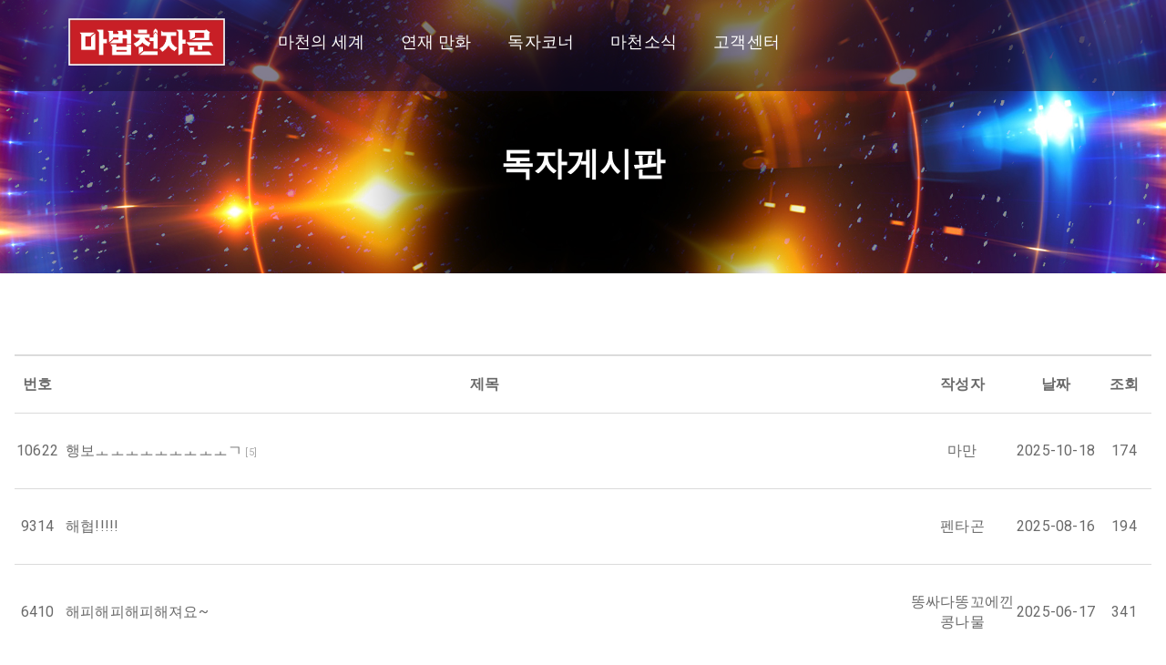

--- FILE ---
content_type: text/html; charset=UTF-8
request_url: http://www.magichanja.com/index.php/reader_notice/?board_name=reader_notice&mode=list&order_by=fn_title&order_type=desc&board_page=15&list_type=list
body_size: 54659
content:
<script src="/wp-content/js/jquery-1.8.0.min.js" type="text/javascript" charset="utf-8"></script>
<!-- 슬릭 -->
<link rel="stylesheet" href="/wp-content/css/slick.css" type="text/css" media="all" />
<link rel="stylesheet" href="/wp-content/css/slick-theme.css" type="text/css" media="all" />
<script src="/wp-content/js/slick.js" type="text/javascript" charset="utf-8"></script>
<script src="/wp-content/js/slick.min.js" type="text/javascript" charset="utf-8"></script>
<!DOCTYPE html>
<html lang="ko-KR">
<head>
<meta charset="UTF-8">
<meta name="viewport" http-equiv="X-UA-compatible" content="width=device-width, initial-scale=1,IE=edge,chrome=1">
<link rel="profile" href="http://gmpg.org/xfn/11">
<link rel="pingback" href="http://www.magichanja.com/xmlrpc.php">
<meta http-equiv="X-UA-Compatible" content="IE=11" />
<title>독자게시판 &#8211; 마법천자문</title>
<!-- Mangboard SEO Start -->
<link rel="canonical" href="http://www.magichanja.com/index.php/reader_notice/?board_name=reader_notice&mode=list&order_by=fn_title&order_type=desc&board_page=15&list_type=list" />
<meta property="og:url" content="http://www.magichanja.com/index.php/reader_notice/?board_name=reader_notice&mode=list&order_by=fn_title&order_type=desc&board_page=15&list_type=list" />
<meta property="og:type" content="article" />
<meta property="og:title" content="독자게시판" />
<meta name="title" content="독자게시판" />
<meta name="twitter:title" content="독자게시판" />
<meta property="og:description" content="독자게시판" />
<meta property="description" content="독자게시판" />
<meta name="description" content="독자게시판" />
<meta name="twitter:card" content="summary" />
<meta name="twitter:description" content="독자게시판" />
<meta property="article:published_time" content="2018-10-26T14:00:27+09:00" />
<meta property="article:modified_time" content="2021-01-27T15:46:08+09:00" />
<meta property="og:updated_time" content="2021-01-27T15:46:08+09:00" />
<meta property="og:locale" content="ko_KR" />
<meta property="og:site_name" content="마법천자문" />
<!-- Mangboard SEO End -->
<link rel='dns-prefetch' href='//fonts.googleapis.com' />
<link rel='dns-prefetch' href='//s.w.org' />
<link rel="alternate" type="application/rss+xml" title="마법천자문 &raquo; 피드" href="http://www.magichanja.com/index.php/feed/" />
<link rel="alternate" type="application/rss+xml" title="마법천자문 &raquo; 댓글 피드" href="http://www.magichanja.com/index.php/comments/feed/" />
		<script type="text/javascript">
			window._wpemojiSettings = {"baseUrl":"https:\/\/s.w.org\/images\/core\/emoji\/2.4\/72x72\/","ext":".png","svgUrl":"https:\/\/s.w.org\/images\/core\/emoji\/2.4\/svg\/","svgExt":".svg","source":{"concatemoji":"http:\/\/www.magichanja.com\/wp-includes\/js\/wp-emoji-release.min.js?ver=4.9.6"}};
			!function(a,b,c){function d(a,b){var c=String.fromCharCode;l.clearRect(0,0,k.width,k.height),l.fillText(c.apply(this,a),0,0);var d=k.toDataURL();l.clearRect(0,0,k.width,k.height),l.fillText(c.apply(this,b),0,0);var e=k.toDataURL();return d===e}function e(a){var b;if(!l||!l.fillText)return!1;switch(l.textBaseline="top",l.font="600 32px Arial",a){case"flag":return!(b=d([55356,56826,55356,56819],[55356,56826,8203,55356,56819]))&&(b=d([55356,57332,56128,56423,56128,56418,56128,56421,56128,56430,56128,56423,56128,56447],[55356,57332,8203,56128,56423,8203,56128,56418,8203,56128,56421,8203,56128,56430,8203,56128,56423,8203,56128,56447]),!b);case"emoji":return b=d([55357,56692,8205,9792,65039],[55357,56692,8203,9792,65039]),!b}return!1}function f(a){var c=b.createElement("script");c.src=a,c.defer=c.type="text/javascript",b.getElementsByTagName("head")[0].appendChild(c)}var g,h,i,j,k=b.createElement("canvas"),l=k.getContext&&k.getContext("2d");for(j=Array("flag","emoji"),c.supports={everything:!0,everythingExceptFlag:!0},i=0;i<j.length;i++)c.supports[j[i]]=e(j[i]),c.supports.everything=c.supports.everything&&c.supports[j[i]],"flag"!==j[i]&&(c.supports.everythingExceptFlag=c.supports.everythingExceptFlag&&c.supports[j[i]]);c.supports.everythingExceptFlag=c.supports.everythingExceptFlag&&!c.supports.flag,c.DOMReady=!1,c.readyCallback=function(){c.DOMReady=!0},c.supports.everything||(h=function(){c.readyCallback()},b.addEventListener?(b.addEventListener("DOMContentLoaded",h,!1),a.addEventListener("load",h,!1)):(a.attachEvent("onload",h),b.attachEvent("onreadystatechange",function(){"complete"===b.readyState&&c.readyCallback()})),g=c.source||{},g.concatemoji?f(g.concatemoji):g.wpemoji&&g.twemoji&&(f(g.twemoji),f(g.wpemoji)))}(window,document,window._wpemojiSettings);
		</script>
		<style type="text/css">
img.wp-smiley,
img.emoji {
	display: inline !important;
	border: none !important;
	box-shadow: none !important;
	height: 1em !important;
	width: 1em !important;
	margin: 0 .07em !important;
	vertical-align: -0.1em !important;
	background: none !important;
	padding: 0 !important;
}
</style>
<link rel='stylesheet' id='skins-bbs-basic-css-style-css'  href='http://www.magichanja.com/wp-content/plugins/mangboard/skins/bbs_basic/css/style.css?ver=4.9.6' type='text/css' media='all' />
<link rel='stylesheet' id='plugins-widgets-latest-mb-basic-css-style-css'  href='http://www.magichanja.com/wp-content/plugins/mangboard/plugins/widgets/latest_mb_basic/css/style.css?ver=4.9.6' type='text/css' media='all' />
<link rel='stylesheet' id='assets-css-bootstrap3-grid-css'  href='http://www.magichanja.com/wp-content/plugins/mangboard/assets/css/bootstrap3-grid.css?ver=4.9.6' type='text/css' media='all' />
<link rel='stylesheet' id='assets-css-style-css'  href='http://www.magichanja.com/wp-content/plugins/mangboard/assets/css/style.css?ver=4.9.6' type='text/css' media='all' />
<link rel='stylesheet' id='assets-css-jcarousel-swipe-css'  href='http://www.magichanja.com/wp-content/plugins/mangboard/assets/css/jcarousel.swipe.css?ver=4.9.6' type='text/css' media='all' />
<link rel='stylesheet' id='plugins-popup-css-style-css'  href='http://www.magichanja.com/wp-content/plugins/mangboard/plugins/popup/css/style.css?ver=4.9.6' type='text/css' media='all' />
<link rel='stylesheet' id='wpos-slick-style-css'  href='http://www.magichanja.com/wp-content/plugins/wp-logo-showcase-responsive-slider-slider/assets/css/slick.css?ver=2.1' type='text/css' media='all' />
<link rel='stylesheet' id='logo_showcase_style-css'  href='http://www.magichanja.com/wp-content/plugins/wp-logo-showcase-responsive-slider-slider/assets/css/logo-showcase.css?ver=2.1' type='text/css' media='all' />
<link rel='stylesheet' id='bootstrap-css'  href='http://www.magichanja.com/wp-content/themes/easyblog/css/bootstrap.min.css?ver=3.3.5' type='text/css' media='' />
<link rel='stylesheet' id='font-awesome-css'  href='http://www.magichanja.com/wp-content/plugins/elementor/assets/lib/font-awesome/css/font-awesome.min.css?ver=4.7.0' type='text/css' media='all' />
<link rel='stylesheet' id='easyblog-roboto-css'  href='//fonts.googleapis.com/css?family=Roboto%3A400%2C300%2C500%2C700%2C900&#038;ver=4.9.6' type='text/css' media='all' />
<link rel='stylesheet' id='easyblog-delius-swash-caps-css'  href='//fonts.googleapis.com/css?family=Delius+Swash+Caps&#038;ver=4.9.6' type='text/css' media='all' />
<link rel='stylesheet' id='easyblog-style-css'  href='http://www.magichanja.com/wp-content/themes/easyblog/style.css?ver=4.9.6' type='text/css' media='all' />
<style id='easyblog-style-inline-css' type='text/css'>
.dt-related-posts li { width: calc(33.333333% - 20px); }
</style>
<link rel='stylesheet' id='elementor-icons-css'  href='http://www.magichanja.com/wp-content/plugins/elementor/assets/lib/eicons/css/elementor-icons.min.css?ver=3.8.0' type='text/css' media='all' />
<link rel='stylesheet' id='elementor-animations-css'  href='http://www.magichanja.com/wp-content/plugins/elementor/assets/lib/animations/animations.min.css?ver=2.2.6' type='text/css' media='all' />
<link rel='stylesheet' id='elementor-frontend-css'  href='http://www.magichanja.com/wp-content/plugins/elementor/assets/css/frontend.min.css?ver=2.2.6' type='text/css' media='all' />
<link rel='stylesheet' id='elementor-global-css'  href='http://www.magichanja.com/wp-content/uploads/elementor/css/global.css?ver=1540347770' type='text/css' media='all' />
<link rel='stylesheet' id='google-fonts-1-css'  href='https://fonts.googleapis.com/css?family=Roboto%3A100%2C100italic%2C200%2C200italic%2C300%2C300italic%2C400%2C400italic%2C500%2C500italic%2C600%2C600italic%2C700%2C700italic%2C800%2C800italic%2C900%2C900italic%7CRoboto+Slab%3A100%2C100italic%2C200%2C200italic%2C300%2C300italic%2C400%2C400italic%2C500%2C500italic%2C600%2C600italic%2C700%2C700italic%2C800%2C800italic%2C900%2C900italic&#038;ver=4.9.6' type='text/css' media='all' />
<script type="text/javascript">var mb_options = []; var mb_languages = []; var mb_categorys = ["","",""]; var mb_is_login = false; var mb_hybrid_app = ""; if(typeof(mb_urls)==="undefined"){var mb_urls = [];}; mb_options["device_type"]	= "desktop";mb_options["nonce"]			="mb_nonce_value=38fa7ac265eba2dafd112d3be37cea20&mb_nonce_time=1767192844&wp_nonce_value=0e352cf4eb";mb_options["page"]				="";mb_languages["btn_ok"]		= "확인";mb_languages["btn_cancel"]	= "취소";mb_urls["ajax_url"]				= "http://www.magichanja.com/wp-admin/admin-ajax.php";mb_urls["home"]					= "http://www.magichanja.com";mb_urls["slug"]					= "reader_notice";mb_urls["login"]					= "http://www.magichanja.com/wp-login.php?redirect_to=http%253A%252F%252Fwww.magichanja.com%252Findex.php%252Freader_notice%252F%253Fboard_name%253Dreader_notice%2526mode%253Dlist%2526order_by%253Dfn_title%2526order_type%253Ddesc%2526board_page%253D15%2526list_type%253Dlist";mb_urls["plugin"]				= "http://www.magichanja.com/wp-content/plugins/mangboard/";</script><script type="text/javascript">var shareData				= {"url":"","title":"","image":"","content":""};shareData["url"]			= "http://www.magichanja.com/index.php/reader_notice/?board_name=reader_notice&mode=list&order_by=fn_title&order_type=desc&board_page=15&list_type=list";shareData["title"]			= "독자게시판";shareData["image"]		= "";shareData["content"]	= "독자게시판";</script><style type="text/css">.mb-hide-logout{display:none !important;}</style><script type='text/javascript' src='http://www.magichanja.com/wp-includes/js/jquery/jquery.js?ver=1.12.4'></script>
<script type='text/javascript' src='http://www.magichanja.com/wp-includes/js/jquery/jquery-migrate.min.js?ver=1.4.1'></script>
<script type='text/javascript' src='http://www.magichanja.com/wp-content/plugins/mangboard/skins/bbs_basic/js/common.js?ver=1.7.1'></script>
<script type='text/javascript' src='http://www.magichanja.com/wp-content/plugins/mangboard/assets/js/json2.js?ver=1.7.1'></script>
<script type='text/javascript' src='http://www.magichanja.com/wp-content/plugins/mangboard/assets/js/jquery.number.min.js?ver=1.7.1'></script>
<script type='text/javascript' src='http://www.magichanja.com/wp-content/plugins/mangboard/assets/js/jquery.touchSwipe.min.js?ver=1.7.1'></script>
<script type='text/javascript' src='http://www.magichanja.com/wp-content/plugins/mangboard/assets/js/jquery.tipTip.min.js?ver=1.7.1'></script>
<script type='text/javascript' src='http://www.magichanja.com/wp-content/plugins/mangboard/assets/js/jquery.jcarousel.min.js?ver=1.7.1'></script>
<script type='text/javascript' src='http://www.magichanja.com/wp-content/plugins/mangboard/assets/js/jcarousel.swipe.js?ver=1.7.1'></script>
<script type='text/javascript'>
/* <![CDATA[ */
var mb_ajax_object = {"ajax_url":"http:\/\/www.magichanja.com\/wp-admin\/admin-ajax.php","admin_page":"false"};
/* ]]> */
</script>
<script type='text/javascript' src='http://www.magichanja.com/wp-content/plugins/mangboard/assets/js/common.js?ver=1.7.1'></script>
<script type='text/javascript' src='http://www.magichanja.com/wp-content/plugins/mangboard/plugins/datepicker/js/datepicker.js?ver=1.7.1'></script>
<script type='text/javascript' src='http://www.magichanja.com/wp-content/plugins/mangboard/plugins/popup/js/main.js?ver=1.7.1'></script>
<link rel='https://api.w.org/' href='http://www.magichanja.com/index.php/wp-json/' />
<link rel="EditURI" type="application/rsd+xml" title="RSD" href="http://www.magichanja.com/xmlrpc.php?rsd" />
<link rel="wlwmanifest" type="application/wlwmanifest+xml" href="http://www.magichanja.com/wp-includes/wlwmanifest.xml" /> 
<meta name="generator" content="WordPress 4.9.6" />
<link rel="canonical" href="http://www.magichanja.com/index.php/reader_notice/" />
<link rel='shortlink' href='http://www.magichanja.com/?p=240' />
<link rel="alternate" type="application/json+oembed" href="http://www.magichanja.com/index.php/wp-json/oembed/1.0/embed?url=http%3A%2F%2Fwww.magichanja.com%2Findex.php%2Freader_notice%2F" />
<link rel="alternate" type="text/xml+oembed" href="http://www.magichanja.com/index.php/wp-json/oembed/1.0/embed?url=http%3A%2F%2Fwww.magichanja.com%2Findex.php%2Freader_notice%2F&#038;format=xml" />
<!--[if lt IE 9]>
<script src="http://html5shim.googlecode.com/svn/trunk/html5.js"></script>
<![endif]-->
</head>

<body class="page-template-default page page-id-240 wp-custom-logo elementor-default elementor-page elementor-page-240">
	<div class="custom_header">
		<header class="dt-header" >
			<nav class="dt-menu-wrap">
				<div class="container">
					<div class="row">
						<div class="col-lg-12 col-md-12">
							<div class="left">
								<div class="dt-logo">

									<a href="http://www.magichanja.com/" class="custom-logo-link" rel="home" itemprop="url"><img width="938" height="282" src="http://www.magichanja.com/wp-content/uploads/2025/08/cropped-logo.png" class="custom-logo" alt="마법천자문" itemprop="logo" srcset="http://www.magichanja.com/wp-content/uploads/2025/08/cropped-logo.png 938w, http://www.magichanja.com/wp-content/uploads/2025/08/cropped-logo-300x90.png 300w, http://www.magichanja.com/wp-content/uploads/2025/08/cropped-logo-768x231.png 768w" sizes="(max-width: 938px) 100vw, 938px" /></a>
									
								</div><!-- .dt-logo -->
								<div class="dt-menu-md">
									메뉴									<span><i class="fa fa-bars"></i> </span>
								</div>
								<div class="menu-%eb%a9%94%eb%89%b41-container"><ul id="primary-menu" class="menu"><li id="menu-item-272" class="menu-item menu-item-type-custom menu-item-object-custom menu-item-has-children menu-item-272"><a href="#none">마천의 세계</a>
<ul class="sub-menu">
	<li id="menu-item-235" class="menu-item menu-item-type-post_type menu-item-object-page menu-item-235"><a href="http://www.magichanja.com/index.php/intro/">마천소개</a></li>
	<li id="menu-item-9890" class="menu-item menu-item-type-post_type menu-item-object-page menu-item-9890"><a href="http://www.magichanja.com/index.php/revision/">마천 개정판</a></li>
	<li id="menu-item-312" class="menu-item menu-item-type-post_type menu-item-object-page menu-item-312"><a href="http://www.magichanja.com/index.php/process/">제작과정</a></li>
	<li id="menu-item-234" class="menu-item menu-item-type-post_type menu-item-object-page menu-item-234"><a href="http://www.magichanja.com/index.php/story/">스토리 &#038; 캐릭터</a></li>
	<li id="menu-item-233" class="menu-item menu-item-type-post_type menu-item-object-page menu-item-233"><a href="http://www.magichanja.com/index.php/replay/">다시 보는 마천</a></li>
	<li id="menu-item-232" class="menu-item menu-item-type-post_type menu-item-object-page menu-item-232"><a href="http://www.magichanja.com/index.php/material/">권별 자료</a></li>
</ul>
</li>
<li id="menu-item-273" class="menu-item menu-item-type-custom menu-item-object-custom menu-item-has-children menu-item-273"><a href="#none">연재 만화</a>
<ul class="sub-menu">
	<li id="menu-item-18481" class="menu-item menu-item-type-post_type menu-item-object-page menu-item-18481"><a href="http://www.magichanja.com/index.php/picture09/">북유럽 신화</a></li>
	<li id="menu-item-265" class="menu-item menu-item-type-post_type menu-item-object-page menu-item-265"><a href="http://www.magichanja.com/index.php/picture05/">그리스 로마 신화</a></li>
	<li id="menu-item-18391" class="menu-item menu-item-type-post_type menu-item-object-page menu-item-18391"><a href="http://www.magichanja.com/index.php/picture08/">몽스터즈</a></li>
	<li id="menu-item-18450" class="menu-item menu-item-type-post_type menu-item-object-page menu-item-18450"><a href="http://www.magichanja.com/index.php/picture03/">비정상 마법천자문 시즌2</a></li>
	<li id="menu-item-18449" class="menu-item menu-item-type-post_type menu-item-object-page menu-item-18449"><a href="http://www.magichanja.com/index.php/picture04/">비정상 마법천자문</a></li>
</ul>
</li>
<li id="menu-item-274" class="menu-item menu-item-type-custom menu-item-object-custom current-menu-ancestor current-menu-parent menu-item-has-children menu-item-274"><a href="#none">독자코너</a>
<ul class="sub-menu">
	<li id="menu-item-247" class="menu-item menu-item-type-post_type menu-item-object-page current-menu-item page_item page-item-240 current_page_item menu-item-247"><a href="http://www.magichanja.com/index.php/reader_notice/">독자게시판</a></li>
	<li id="menu-item-18038" class="menu-item menu-item-type-post_type menu-item-object-page menu-item-18038"><a href="http://www.magichanja.com/index.php/reader_notice-2/">고객문의</a></li>
	<li id="menu-item-17703" class="menu-item menu-item-type-post_type menu-item-object-page menu-item-17703"><a href="http://www.magichanja.com/index.php/reader_gallery/">독자 갤러리</a></li>
</ul>
</li>
<li id="menu-item-262" class="menu-item menu-item-type-post_type menu-item-object-page menu-item-262"><a href="http://www.magichanja.com/index.php/notice/">마천소식</a></li>
<li id="menu-item-9884" class="menu-item menu-item-type-post_type menu-item-object-page menu-item-9884"><a href="http://www.magichanja.com/index.php/support/">고객센터</a></li>
</ul></div>							</div>
						</div><!-- .col-lg-12 -->
					</div><!-- .row -->
				</div><!-- .container -->
			</nav><!-- .dt-menu-wrap -->

		</header><!-- .dt-header -->
	</div>
	<div class="blank"></div>
			<div class="dt-breadcrumbs">		
			<img src="/wp-content/images/sub_top01.jpg" alt="" class="sub_top"/>
			<div class="container text">
				<div class="row">
					<div class="col-lg-12 col-md-12">
						<ul id="dt_breadcrumbs"><li><a href="http://www.magichanja.com">홈</a></li><li class="separator"> / </li>독자게시판</ul>						<!-- 싱글페이지일 경우 (설문조사 상세 페이지 ) -->
							
					</div><!-- .col-lg-12 -->
				</div><!-- .row-->
			</div><!-- .container-->
		</div><!-- .dt-breadcrumbs-->
	<script type="text/javascript">
	$(".dt-menu-wrap li a").click(function(){
		$(this).parents().find(".sub-menu").css({"display":"none"});
		$(this).next("ul").css({"display":"block"});
		
	})
</script>	
<!-- <div class="container"> -->
<!-- 	<div class="row"> -->
<!-- 		<div class="col-lg-12 col-md-12"> -->
			<div id="primary" class="content-area dt-content-area">
				<main id="main" class="site-main" role="main">
				
<article id="post-240" class="post-240 page type-page status-publish hentry">
	<header class="entry-header">
<!-- 		<h1 class="entry-title">독자게시판</h1>  서브페이지 상단 h1-->
	</header><!-- .entry-header -->

	<div class="entry-content">
				<div class="elementor elementor-240">
			<div class="elementor-inner">
				<div class="elementor-section-wrap">
							<section data-id="6ebfbb32" class="elementor-element elementor-element-6ebfbb32 elementor-section-boxed elementor-section-height-default elementor-section-height-default elementor-section elementor-top-section" data-element_type="section">
						<div class="elementor-container elementor-column-gap-default">
				<div class="elementor-row">
				<div data-id="dfb7686" class="elementor-element elementor-element-dfb7686 elementor-column elementor-col-100 elementor-top-column" data-element_type="column">
			<div class="elementor-column-wrap elementor-element-populated">
					<div class="elementor-widget-wrap">
				<div data-id="5a05614a" class="elementor-element elementor-element-5a05614a elementor-widget elementor-widget-text-editor" data-element_type="text-editor.default">
				<div class="elementor-widget-container">
					<div class="elementor-text-editor elementor-clearfix"></div>
				</div>
				</div>
						</div>
			</div>
		</div>
						</div>
			</div>
		</section>
				<section data-id="238eefa" class="elementor-element elementor-element-238eefa elementor-section-boxed elementor-section-height-default elementor-section-height-default elementor-section elementor-top-section" data-element_type="section">
						<div class="elementor-container elementor-column-gap-default">
				<div class="elementor-row">
				<div data-id="75c16e2" class="elementor-element elementor-element-75c16e2 elementor-column elementor-col-100 elementor-top-column" data-element_type="column">
			<div class="elementor-column-wrap elementor-element-populated">
					<div class="elementor-widget-wrap">
				<div data-id="51708e0" class="elementor-element elementor-element-51708e0 elementor-widget elementor-widget-shortcode" data-element_type="shortcode.default">
				<div class="elementor-widget-container">
					<div class="elementor-shortcode"><div class="clear"></div><div class="mb-desktop"><div id="reader_notice_board" class="mb-board"><script type="text/javascript">

function resizeResponsive(){var nWidth		= jQuery(window).width();if(nWidth>=1200){jQuery(".mb-desktop").removeClass("mb-desktop").addClass("mb-desktop-large");jQuery(".mb-tablet").removeClass("mb-tablet").addClass("mb-desktop-large");jQuery(".mb-mobile").removeClass("mb-mobile").addClass("mb-desktop-large");}else if(nWidth>=992){jQuery(".mb-desktop-large").removeClass("mb-desktop-large").addClass("mb-desktop");jQuery(".mb-tablet").removeClass("mb-tablet").addClass("mb-desktop");jQuery(".mb-mobile").removeClass("mb-mobile").addClass("mb-desktop");}else if(nWidth>=768){jQuery(".mb-desktop-large").removeClass("mb-desktop-large").addClass("mb-tablet");jQuery(".mb-desktop").removeClass("mb-desktop").addClass("mb-tablet");jQuery(".mb-mobile").removeClass("mb-mobile").addClass("mb-tablet");}else if(nWidth<768){jQuery(".mb-desktop-large").removeClass("mb-desktop-large").addClass("mb-mobile");jQuery(".mb-desktop").removeClass("mb-desktop").addClass("mb-mobile");jQuery(".mb-tablet").removeClass("mb-tablet").addClass("mb-mobile");}}jQuery(window).resize(resizeResponsive);resizeResponsive();var category_text				= '';mb_categorys["value1"]	= "";mb_categorys["value2"]	= "";mb_categorys["value3"]	= "";mb_urls["base"]						= "http://www.magichanja.com/wp-content/plugins/mangboard/";mb_urls["image"]						= "http://www.magichanja.com/wp-content/plugins/mangboard/includes/mb-file.php";mb_urls["file"]							= "http://www.magichanja.com/wp-content/plugins/mangboard/includes/mb-file.php";mb_urls["search"]						= "http://www.magichanja.com/index.php/reader_notice/?mode=list";mb_options["device_type"]		= "desktop";mb_options["mode"]				= "list";mb_options["board_action"]				= "";mb_options["board_name"]		= "reader_notice";mb_options["board_type"]			= "board";mb_options["table_prefix"]			= "mb_reader_notice_";mb_options["pid"]					= "";mb_options["nonce"]				= "mb_nonce_value=a97366886f240f3f07153992eb315b69&mb_nonce_time=1767192845&wp_nonce_value=0e352cf4eb";mb_options["list_type"]				= "list";mb_options["search_field"]		= "fn_title";mb_options["search_text"]			= "";mb_languages["selectbox1"]		= "전체";mb_languages["selectbox2"]		= "전체";mb_languages["selectbox3"]		= "전체";
var category_data				= "";
try {
	if(isJsonType(category_text)){
		category_data			= JSON.parse(category_text);
	}
}catch(e) {}


</script>
<script type="text/javascript">

function selectTabMenu(obj,category,name,idx){
	if(typeof(idx)==='undefined' || idx =='') idx	= "1";
	jQuery('.tab-menu-on').removeClass("tab-menu-on").addClass("tab-menu-off");
	jQuery(obj).removeClass("tab-menu-off").addClass("tab-menu-on");
	if(jQuery("input[name=category"+idx+"]")) jQuery("input[name=category"+idx+"]").val(category);
	sendListTemplateData({"board_name":name,"category":category});
}

function sendSearchData(data){
	var search_url					= mb_urls["search"];	
	var params						= jQuery('#'+mb_options["board_name"]+'_form_board_search').serialize();
	if(typeof(data)!=='undefined') params					= params+"&"+data;		
	if(params.indexOf('category')!=-1 && search_url.indexOf('category')!=-1) {
		search_url		= search_url.replace(/category/g,"category_old");
	}
	search_url						= search_url+"&"+params;		
	moveURL(search_url);
}
jQuery(document).ready(function(){	
	var tbl = jQuery("#tbl_board_list");
	jQuery(":checkbox:first", tbl).click(function(){		
		if(jQuery(this).is(":checked")){
			jQuery(":checkbox", tbl).attr("checked", "checked");
		}else{
			jQuery(":checkbox", tbl).removeAttr("checked");
		}	
		jQuery(":checkbox", tbl).trigger("change");
	});
});

function showDeleteConfirm(){	
	var check_count	= jQuery("input[name='check_array[]']:checked").length;
	if(check_count > 0) {
		showConfirmPopup(check_count+"개의 항목을 삭제하시겠습니까?", {"board_action":"multi_delete"}, sendBoardListData);
	}else{
		showAlertPopup({"code":"1000","message":"삭제할 항목을 선택해 주세요"});
	}
}


function showMoveConfirm(type){	
	var check_count	= jQuery("input[name='check_array[]']:checked").length;
	if(check_count > 0) {
		if(type=="multi_copy"){
			showConfirmPopup(check_count+"개의 항목을 복사하시겠습니까?", {"board_action":type}, sendBoardListData);
		}else if(type=="multi_move"){
			showConfirmPopup(check_count+"개의 항목을 이동하시겠습니까?", {"board_action":type}, sendBoardListData);
		}		
	}else{
		if(type=="multi_copy"){
			showAlertPopup({"code":"1000","message":"복사할 항목을 선택해 주세요"});
		}else if(type=="multi_move"){
			showAlertPopup({"code":"1000","message":"이동할 항목을 선택해 주세요"});
		}
	}
}

function sendBoardListData(args){	
	if(args.board_action=="multi_modify"){
		jQuery('#'+mb_options["board_name"]+'_form_board_list input[name=board_pid]').val(args.board_pid);
	}

	jQuery('#'+mb_options["board_name"]+'_form_board_list input[name=board_action]').val(args.board_action);
	sendFormDataRequest(jQuery('#'+mb_options["board_name"]+'_form_board_list'), mb_urls["board_api"], sendBoardListDataHandler);
}

function sendBoardListDataHandler(response, state)
{
	if(response.state == "success"){
		if(typeof(response.message)!=='undefined' && response.message!="") 
			alert(response.message);
		moveURL("reload");
	}else{			
		showAlertPopup(response);
	}
}
</script>

<div class="mb-style1 board-list">

	<form name="reader_notice_form_board_search" id="reader_notice_form_board_search" method="post">
	<input type="hidden" name="board_name" value="reader_notice" />
	<input type="hidden" name="page_id" value="" />
	<input type="hidden" name="order_by" value="fn_title" />
	<input type="hidden" name="order_type" value="desc" />
		<div class="list-head">
	
		<div class="mb-category"><input type="hidden" name="category1" value="" /><input type="hidden" name="category2" value="" /><input type="hidden" name="category3" value="" /></div>	
				<div class="list-search">
			<select id="search_field" name="search_field" class="search-field margin-right-5"><option value="fn_pid" >번호</option><option value="fn_title"  selected>제목</option><option value="fn_user_name" >작성자</option><option value="fn_content" >내용</option><option value="fn_reg_date" >날짜</option><option value="fn_tag" >태그</option></select><input type="text" id="search_text" class="search-text" name="search_text" accesskey="s" value="" onkeypress="checkEnterKey(sendSearchData);"/><input style="display:none !important;" type="text"/><button onclick="sendSearchData();return false;" class="btn btn-default btn-search margin-left-5" title="검색" type="button"><span>검색</span></button>		</div>
				<div class="clear"></div>
	</div>
	</form>

		
	<form name="reader_notice_form_board_list" id="reader_notice_form_board_list" method="post">	
	<input type="hidden" name="board_name" id="board_name" value="reader_notice" />
	<input type="hidden" name="page_id" id="page_id" value="" />
	<input type="hidden" name="list_type" id="list_type" value="list" />
	<input type="hidden" name="page" id="page" value="" />
	<input type="hidden" name="mode" id="mode" value="list" />
	<input type="hidden" name="board_action" id="board_action" value="" />
	<input type="hidden" name="board_pid" id="board_pid" value="" />
	<input type="hidden" name="mb_nonce_value" value="888784d561a321fbc82474cb41299f71" /><input type="hidden" name="mb_nonce_time" value="1767192846" /><input type="hidden" id="wp_nonce_value" name="wp_nonce_value" value="0e352cf4eb" /><input type="hidden" name="_wp_http_referer" value="/index.php/reader_notice/?board_name=reader_notice&amp;mode=list&amp;order_by=fn_title&amp;order_type=desc&amp;board_page=15&amp;list_type=list" />
	<div class="main-style1" id="reader_notice_board_box">

		<table cellspacing="0" cellpadding="0" border="0" id="tbl_board_list" class="table table-list">
			
			<colgroup><col style="width:50px" class="mb-hide-mobile mb-hide-tablet" /><col /><col style="width:115px" /><col style="width:90px" class="mb-hide-mobile" /><col style="width:60px" class="mb-hide-mobile mb-hide-tablet" /></colgroup>
			<thead><tr><th scope="col" class="mb-hide-mobile mb-hide-tablet"><a href="http://www.magichanja.com/index.php/reader_notice/?board_name=reader_notice&mode=list&order_by=fn_pid&order_type=asc&board_page=15&list_type=list" title="번호"><span>번호</span></a></th><th scope="col" class="order-asc"><a href="http://www.magichanja.com/index.php/reader_notice/?board_name=reader_notice&mode=list&order_by=fn_title&order_type=asc&board_page=15&list_type=list" title="제목"><span>제목</span></a></th><th scope="col"><a href="http://www.magichanja.com/index.php/reader_notice/?board_name=reader_notice&mode=list&order_by=fn_user_name&order_type=asc&board_page=15&list_type=list" title="작성자"><span>작성자</span></a></th><th scope="col" class="mb-hide-mobile"><a href="http://www.magichanja.com/index.php/reader_notice/?board_name=reader_notice&mode=list&order_by=fn_reg_date&order_type=asc&board_page=15&list_type=list" title="날짜"><span>날짜</span></a></th><th scope="col" class="mb-hide-mobile mb-hide-tablet"><a href="http://www.magichanja.com/index.php/reader_notice/?board_name=reader_notice&mode=list&order_by=fn_hit&order_type=asc&board_page=15&list_type=list" title="조회"><span>조회</span></a></th></tr></thead>
			<tbody id="reader_notice_board_body">
			<tr id="mb_reader_notice_tr_281"><td class="mb-hide-mobile mb-hide-tablet"><span>10622</span></td><td class="text-left"><a href="http://www.magichanja.com/index.php/reader_notice/?board_name=reader_notice&order_by=fn_title&order_type=desc&board_page=15&list_type=list&vid=10622" title="행보ㅗㅗㅗㅗㅗㅗㅗㅗㅗㄱ"><span>행보ㅗㅗㅗㅗㅗㅗㅗㅗㅗㄱ<span class='cmt-count'> [<span class='cmt-count-num'>5</span>]</span></span></a></td><td><span><span title="마만 **5.114.195.**" class="btn-user-info" title="마만"><span>마만</span></span></span></td><td class="mb-hide-mobile"><span>2025-10-18</span></td><td class="mb-hide-mobile mb-hide-tablet"><span>174</span></td></tr><tr id="mb_reader_notice_tr_282"><td class="mb-hide-mobile mb-hide-tablet"><span>9314</span></td><td class="text-left"><a href="http://www.magichanja.com/index.php/reader_notice/?board_name=reader_notice&order_by=fn_title&order_type=desc&board_page=15&list_type=list&vid=9314" title="해협!!!!!"><span>해협!!!!!</span></a></td><td><span><span title="펜타곤 **8.50.127.2**" class="btn-user-info" title="펜타곤"><span>펜타곤</span></span></span></td><td class="mb-hide-mobile"><span>2025-08-16</span></td><td class="mb-hide-mobile mb-hide-tablet"><span>194</span></td></tr><tr id="mb_reader_notice_tr_283"><td class="mb-hide-mobile mb-hide-tablet"><span>6410</span></td><td class="text-left"><a href="http://www.magichanja.com/index.php/reader_notice/?board_name=reader_notice&order_by=fn_title&order_type=desc&board_page=15&list_type=list&vid=6410" title="해피해피해피해져요~"><span>해피해피해피해져요~</span></a></td><td><span><span title="똥싸다똥꼬에낀콩나물 **1.119.4.2**" class="btn-user-info" title="똥싸다똥꼬에낀콩나물"><span>똥싸다똥꼬에낀콩나물</span></span></span></td><td class="mb-hide-mobile"><span>2025-06-17</span></td><td class="mb-hide-mobile mb-hide-tablet"><span>341</span></td></tr><tr id="mb_reader_notice_tr_284"><td class="mb-hide-mobile mb-hide-tablet"><span>3115</span></td><td class="text-left"><a href="http://www.magichanja.com/index.php/reader_notice/?board_name=reader_notice&order_by=fn_title&order_type=desc&board_page=15&list_type=list&vid=3115" title="해피한 결말이 나오길"><span>해피한 결말이 나오길<span class='cmt-count'> [<span class='cmt-count-num'>1</span>]</span></span></a></td><td><span><span title="광팬2 **2.219.191.**" class="btn-user-info" title="광팬2"><span>광팬2</span></span></span></td><td class="mb-hide-mobile"><span>2022-01-24</span></td><td class="mb-hide-mobile mb-hide-tablet"><span>1338</span></td></tr><tr id="mb_reader_notice_tr_285"><td class="mb-hide-mobile mb-hide-tablet"><span>748</span></td><td class="text-left"><a href="http://www.magichanja.com/index.php/reader_notice/?board_name=reader_notice&order_by=fn_title&order_type=desc&board_page=15&list_type=list&vid=748" title="해피포인트 언제 보내시나요? "><span>해피포인트 언제 보내시나요? <span class='cmt-count'> [<span class='cmt-count-num'>3</span>]</span></span></a></td><td><span><span title="정애화 **0.229.72.1**" class="btn-user-info" title="정애화"><span>정애화</span></span></span></td><td class="mb-hide-mobile"><span>2019-07-12</span></td><td class="mb-hide-mobile mb-hide-tablet"><span>2001</span></td></tr><tr id="mb_reader_notice_tr_286"><td class="mb-hide-mobile mb-hide-tablet"><span>4328</span></td><td class="text-left"><a href="http://www.magichanja.com/index.php/reader_notice/?board_name=reader_notice&order_by=fn_title&order_type=desc&board_page=15&list_type=list&vid=4328" title="해피뉴이어"><span>해피뉴이어<span class='cmt-count'> [<span class='cmt-count-num'>5</span>]</span> <img class="list-i-img" alt="img" src="http://www.magichanja.com/wp-content/plugins/mangboard/skins/bbs_basic/images/icon_image.gif" /></span></a></td><td><span><span title="딸기 크레페 **.224.104**" class="btn-user-info" title="딸기 크레페"><span>딸기 크레페</span></span></span></td><td class="mb-hide-mobile"><span>2025-01-01</span></td><td class="mb-hide-mobile mb-hide-tablet"><span>673</span></td></tr><tr id="mb_reader_notice_tr_287"><td class="mb-hide-mobile mb-hide-tablet"><span>10769</span></td><td class="text-left"><a href="http://www.magichanja.com/index.php/reader_notice/?board_name=reader_notice&order_by=fn_title&order_type=desc&board_page=15&list_type=list&vid=10769" title="해피 할로윈+윤서 언니 생축+우즈이 텐겐 생축"><span>해피 할로윈+윤서 언니 생축+우즈이 텐겐 생축<span class='cmt-count'> [<span class='cmt-count-num'>1</span>]</span></span></a></td><td><span><span title="리옐 **8.235.73.**" class="btn-user-info" title="리옐"><span>리옐</span></span></span></td><td class="mb-hide-mobile"><span>2025-10-31</span></td><td class="mb-hide-mobile mb-hide-tablet"><span>80</span></td></tr><tr id="mb_reader_notice_tr_288"><td class="mb-hide-mobile mb-hide-tablet"><span>10784</span></td><td class="text-left"><a href="http://www.magichanja.com/index.php/reader_notice/?board_name=reader_notice&order_by=fn_title&order_type=desc&board_page=15&list_type=list&vid=10784" title="해피 버스데이~"><span>해피 버스데이~</span></a></td><td><span><span title="샤엘 **.34.52.**" class="btn-user-info" title="샤엘"><span>샤엘</span></span></span></td><td class="mb-hide-mobile"><span>2025-10-31</span></td><td class="mb-hide-mobile mb-hide-tablet"><span>114</span></td></tr><tr id="mb_reader_notice_tr_289"><td class="mb-hide-mobile mb-hide-tablet"><span>1693</span></td><td class="text-left"><a href="http://www.magichanja.com/index.php/reader_notice/?board_name=reader_notice&order_by=fn_title&order_type=desc&board_page=15&list_type=list&vid=1693" title="해피 뉴 이어!!!"><span>해피 뉴 이어!!!<span class='cmt-count'> [<span class='cmt-count-num'>3</span>]</span></span></a></td><td><span><span title="손오공 스토커 **4.206.10.2**" class="btn-user-info" title="손오공 스토커"><span>손오공 스토커</span></span></span></td><td class="mb-hide-mobile"><span>2021-01-01</span></td><td class="mb-hide-mobile mb-hide-tablet"><span>1336</span></td></tr><tr id="mb_reader_notice_tr_290"><td class="mb-hide-mobile mb-hide-tablet"><span>10789</span></td><td class="text-left"><a href="http://www.magichanja.com/index.php/reader_notice/?board_name=reader_notice&order_by=fn_title&order_type=desc&board_page=15&list_type=list&vid=10789" title="해피 11월"><span>해피 11월<span class='cmt-count'> [<span class='cmt-count-num'>2</span>]</span></span></a></td><td><span><span title="마만 **5.114.195.**" class="btn-user-info" title="마만"><span>마만</span></span></span></td><td class="mb-hide-mobile"><span>2025-11-01</span></td><td class="mb-hide-mobile mb-hide-tablet"><span>102</span></td></tr><tr id="mb_reader_notice_tr_291"><td class="mb-hide-mobile mb-hide-tablet"><span>6609</span></td><td class="text-left"><a href="http://www.magichanja.com/index.php/reader_notice/?board_name=reader_notice&order_by=fn_title&order_type=desc&board_page=15&list_type=list&vid=6609" title="해프닝이 잦아든 타이밍에 하고싶은 말 하기"><span>해프닝이 잦아든 타이밍에 하고싶은 말 하기<span class='cmt-count'> [<span class='cmt-count-num'>3</span>]</span></span></a></td><td><span><span title="나는 ㅎㅇ **.32.99.1**" class="btn-user-info" title="나는 ㅎㅇ"><span>나는 ㅎㅇ</span></span></span></td><td class="mb-hide-mobile"><span>2025-06-30</span></td><td class="mb-hide-mobile mb-hide-tablet"><span>364</span></td></tr><tr id="mb_reader_notice_tr_292"><td class="mb-hide-mobile mb-hide-tablet"><span>5538</span></td><td class="text-left"><a href="http://www.magichanja.com/index.php/reader_notice/?board_name=reader_notice&order_by=fn_title&order_type=desc&board_page=15&list_type=list&vid=5538" title="해주실분 구해요"><span>해주실분 구해요<span class='cmt-count'> [<span class='cmt-count-num'>1</span>]</span></span></a></td><td><span><span title="디아 **0.66.247.**" class="btn-user-info" title="디아"><span>디아</span></span></span></td><td class="mb-hide-mobile"><span>2025-04-13</span></td><td class="mb-hide-mobile mb-hide-tablet"><span>458</span></td></tr><tr id="mb_reader_notice_tr_293"><td class="mb-hide-mobile mb-hide-tablet"><span>4789</span></td><td class="text-left"><a href="http://www.magichanja.com/index.php/reader_notice/?board_name=reader_notice&order_by=fn_title&order_type=desc&board_page=15&list_type=list&vid=4789" title="해주실 분!!"><span>해주실 분!!<span class='cmt-count'> [<span class='cmt-count-num'>3</span>]</span></span></a></td><td><span><span title="워터멜론 **8.235.82.**" class="btn-user-info" title="워터멜론"><span>워터멜론</span></span></span></td><td class="mb-hide-mobile"><span>2025-03-10</span></td><td class="mb-hide-mobile mb-hide-tablet"><span>701</span></td></tr><tr id="mb_reader_notice_tr_294"><td class="mb-hide-mobile mb-hide-tablet"><span>1422</span></td><td class="text-left"><a href="http://www.magichanja.com/index.php/reader_notice/?board_name=reader_notice&order_by=fn_title&order_type=desc&board_page=15&list_type=list&vid=1422" title="해주세요 ㅠㅠㅠㅠㅠㅠㅠㅠㅠㅠ"><span>해주세요 ㅠㅠㅠㅠㅠㅠㅠㅠㅠㅠ<span class='cmt-count'> [<span class='cmt-count-num'>1</span>]</span></span></a></td><td><span><span title="렌 장군 **1.150.198.2**" class="btn-user-info" title="렌 장군"><span>렌 장군</span></span></span></td><td class="mb-hide-mobile"><span>2020-11-03</span></td><td class="mb-hide-mobile mb-hide-tablet"><span>2615</span></td></tr><tr id="mb_reader_notice_tr_295"><td class="mb-hide-mobile mb-hide-tablet"><span>4511</span></td><td class="text-left"><a href="http://www.magichanja.com/index.php/reader_notice/?board_name=reader_notice&order_by=fn_title&order_type=desc&board_page=15&list_type=list&vid=4511" title="해주세요"><span>해주세요<span class='cmt-count'> [<span class='cmt-count-num'>2</span>]</span> <img class="list-i-img" alt="img" src="http://www.magichanja.com/wp-content/plugins/mangboard/skins/bbs_basic/images/icon_image.gif" /></span></a></td><td><span><span title="붕어빵 **9.149.165**" class="btn-user-info" title="붕어빵"><span>붕어빵</span></span></span></td><td class="mb-hide-mobile"><span>2025-02-02</span></td><td class="mb-hide-mobile mb-hide-tablet"><span>524</span></td></tr><tr id="mb_reader_notice_tr_296"><td class="mb-hide-mobile mb-hide-tablet"><span>4286</span></td><td class="text-left"><a href="http://www.magichanja.com/index.php/reader_notice/?board_name=reader_notice&order_by=fn_title&order_type=desc&board_page=15&list_type=list&vid=4286" title="해주세요"><span>해주세요<span class='cmt-count'> [<span class='cmt-count-num'>6</span>]</span> <img class="list-i-img" alt="img" src="http://www.magichanja.com/wp-content/plugins/mangboard/skins/bbs_basic/images/icon_image.gif" /></span></a></td><td><span><span title="딸기 크레페 **1.234.207.**" class="btn-user-info" title="딸기 크레페"><span>딸기 크레페</span></span></span></td><td class="mb-hide-mobile"><span>2024-12-22</span></td><td class="mb-hide-mobile mb-hide-tablet"><span>662</span></td></tr><tr id="mb_reader_notice_tr_297"><td class="mb-hide-mobile mb-hide-tablet"><span>4473</span></td><td class="text-left"><a href="http://www.magichanja.com/index.php/reader_notice/?board_name=reader_notice&order_by=fn_title&order_type=desc&board_page=15&list_type=list&vid=4473" title="해적AU"><span>해적AU<span class='cmt-count'> [<span class='cmt-count-num'>4</span>]</span></span></a></td><td><span><span title="노을 **8.39.39**" class="btn-user-info" title="노을"><span>노을</span></span></span></td><td class="mb-hide-mobile"><span>2025-01-24</span></td><td class="mb-hide-mobile mb-hide-tablet"><span>772</span></td></tr><tr id="mb_reader_notice_tr_298"><td class="mb-hide-mobile mb-hide-tablet"><span>4336</span></td><td class="text-left"><a href="http://www.magichanja.com/index.php/reader_notice/?board_name=reader_notice&order_by=fn_title&order_type=desc&board_page=15&list_type=list&vid=4336" title="해야할거같은 말"><span>해야할거같은 말<span class='cmt-count'> [<span class='cmt-count-num'>6</span>]</span></span></a></td><td><span><span title="해리 최고!! **.113.106.1**" class="btn-user-info" title="해리 최고!!"><span>해리 최고!!</span></span></span></td><td class="mb-hide-mobile"><span>2025-01-02</span></td><td class="mb-hide-mobile mb-hide-tablet"><span>726</span></td></tr><tr id="mb_reader_notice_tr_299"><td class="mb-hide-mobile mb-hide-tablet"><span>2426</span></td><td class="text-left"><a href="http://www.magichanja.com/index.php/reader_notice/?board_name=reader_notice&order_by=fn_title&order_type=desc&board_page=15&list_type=list&vid=2426" title="해명합니다"><span>해명합니다<span class='cmt-count'> [<span class='cmt-count-num'>5</span>]</span></span></a></td><td><span><span title="샤오짱 **2.47.140.**" class="btn-user-info" title="샤오짱"><span>샤오짱</span></span></span></td><td class="mb-hide-mobile"><span>2021-08-15</span></td><td class="mb-hide-mobile mb-hide-tablet"><span>1401</span></td></tr><tr id="mb_reader_notice_tr_300"><td class="mb-hide-mobile mb-hide-tablet"><span>9743</span></td><td class="text-left"><a href="http://www.magichanja.com/index.php/reader_notice/?board_name=reader_notice&order_by=fn_title&order_type=desc&board_page=15&list_type=list&vid=9743" title="해명문"><span>해명문<span class='cmt-count'> [<span class='cmt-count-num'>3</span>]</span></span></a></td><td><span><span title="윤서 **5.123.115.**" class="btn-user-info" title="윤서"><span>윤서</span></span></span></td><td class="mb-hide-mobile"><span>2025-09-06</span></td><td class="mb-hide-mobile mb-hide-tablet"><span>248</span></td></tr>			</tbody>

		</table>
	</div>
	

		<div class="list-btn">
		<div class="btn-box-right" id="reader_notice_btn_box">
			<div class="btn-box-left" style="float:left;"></div><button onclick="movePage('http://www.magichanja.com/index.php/reader_notice/?board_name=reader_notice&mode=write&order_by=fn_title&order_type=desc&board_page=15&list_type=list&board_action=write');return false;" class="btn btn-default btn-write" title="글쓰기" type="button"><span>글쓰기</span></button><div class="clear"></div>		</div>
	</div>
	

	</form>
		
	<div id="reader_notice_pagination_box" class="pagination-box"><div class="pagination-large"><table cellspacing="0" cellpadding="0" border="0" class="table table-page" align="center"><tbody><tr><td class="page_arrow"><a href="http://www.magichanja.com/index.php/reader_notice/?board_name=reader_notice&mode=list&order_by=fn_title&order_type=desc&list_type=list" class="btn-start" title="처음" role="button"><span><img src="http://www.magichanja.com/wp-content/plugins/mangboard/skins/bbs_basic/images/btn_paging_pprev.gif" alt="처음" /></span></a></td><td class="page_arrow"><a href="http://www.magichanja.com/index.php/reader_notice/?board_name=reader_notice&mode=list&order_by=fn_title&order_type=desc&list_type=list" class="btn-prev" title="이전" role="button"><span><img src="http://www.magichanja.com/wp-content/plugins/mangboard/skins/bbs_basic/images/btn_paging_prev.gif" alt="이전" /></span></a></td><td class="btn-page"><a class="btn-page-num first" href="http://www.magichanja.com/index.php/reader_notice/?board_name=reader_notice&mode=list&order_by=fn_title&order_type=desc&board_page=11&list_type=list">11</a></td><td class="btn-page"><a class="btn-page-num" href="http://www.magichanja.com/index.php/reader_notice/?board_name=reader_notice&mode=list&order_by=fn_title&order_type=desc&board_page=12&list_type=list">12</a></td><td class="btn-page"><a class="btn-page-num" href="http://www.magichanja.com/index.php/reader_notice/?board_name=reader_notice&mode=list&order_by=fn_title&order_type=desc&board_page=13&list_type=list">13</a></td><td class="btn-page"><a class="btn-page-num" href="http://www.magichanja.com/index.php/reader_notice/?board_name=reader_notice&mode=list&order_by=fn_title&order_type=desc&board_page=14&list_type=list">14</a></td><td class="btn-page active"><a class="btn-page-num">15</a></td><td class="btn-page"><a class="btn-page-num" href="http://www.magichanja.com/index.php/reader_notice/?board_name=reader_notice&mode=list&order_by=fn_title&order_type=desc&board_page=16&list_type=list">16</a></td><td class="btn-page"><a class="btn-page-num" href="http://www.magichanja.com/index.php/reader_notice/?board_name=reader_notice&mode=list&order_by=fn_title&order_type=desc&board_page=17&list_type=list">17</a></td><td class="btn-page"><a class="btn-page-num" href="http://www.magichanja.com/index.php/reader_notice/?board_name=reader_notice&mode=list&order_by=fn_title&order_type=desc&board_page=18&list_type=list">18</a></td><td class="btn-page"><a class="btn-page-num" href="http://www.magichanja.com/index.php/reader_notice/?board_name=reader_notice&mode=list&order_by=fn_title&order_type=desc&board_page=19&list_type=list">19</a></td><td class="btn-page"><a class="btn-page-num" href="http://www.magichanja.com/index.php/reader_notice/?board_name=reader_notice&mode=list&order_by=fn_title&order_type=desc&board_page=20&list_type=list">20</a></td><td class="page_arrow"><a href="http://www.magichanja.com/index.php/reader_notice/?board_name=reader_notice&mode=list&order_by=fn_title&order_type=desc&board_page=21&list_type=list" class="btn-next" title="다음" role="button"><span><img src="http://www.magichanja.com/wp-content/plugins/mangboard/skins/bbs_basic/images/btn_paging_next.gif" alt="다음" /></span></a></td><td class="page_arrow"><a href="http://www.magichanja.com/index.php/reader_notice/?board_name=reader_notice&mode=list&order_by=fn_title&order_type=desc&board_page=372&list_type=list" class="btn-end" title="맨끝" role="button"><span><img src="http://www.magichanja.com/wp-content/plugins/mangboard/skins/bbs_basic/images/btn_paging_nnext.gif" alt="맨끝" /></span></a></td></tr></tbody></table></div></div></div></div></div></div>
				</div>
				</div>
						</div>
			</div>
		</div>
						</div>
			</div>
		</section>
						</div>
			</div>
		</div>
			</div><!-- .entry-content -->

	<footer class="entry-footer">
			</footer><!-- .entry-footer -->
</article><!-- #post-## -->
				</main><!-- #main -->
			</div><!-- #primary -->
<!--		</div><!-- .col-lg-8 -->

<!-- 		<aside class="col-lg-4 col-md-4"> -->
<!-- 			<div class="dt-sidebar"> -->
<!-- 				 -->
<!-- 			</div><!-- .dt-sidebar --> 
<!-- 		</aside><!-- .col-lg-4 --> 
<!-- 	</div><!-- .row --> 
<!-- </div><!-- .container --> 

<!-- aos 동적효과 --> 
<script src="https://unpkg.com/aos@2.3.1/dist/aos.js"></script>
<link href="https://unpkg.com/aos@2.3.1/dist/aos.css" rel="stylesheet">
<script type="text/javascript">
		AOS.init({
		});
</script>


﻿<div class="footer_cha">	
	<img src="/wp-content/images/footer_cha.png" alt=""/>
</div>
<footer class="dt-footer">
	<div class="dt-footer-bar">
		<div class="container">
			<div class="row">
				<div class="custom_footer">
					<div class="wrap">
						<ul>
							<li>상호 : (주)북이십일</li>
							<li><span></span></li>
							<li>대표 : 김영곤</li>
							<li><span></span></li>
							<li>주소 : 경기도 파주시 회동길 201</li>
						</ul>
						<ul>
							<li>사업자번호 : 105-86-11709</li>
							<li><span></span></li>
							<li><a href="http://www.book21.com/company/policy.html?mode=private" target="_blank">개인정보처리방침</a></li>
						</ul>
						<div class="sns_btn">
							<a target="_blank" href="https://www.youtube.com/channel/UCyRhEc0XXhq1qgyEbKNx-gQ"><img src="/wp-content/images/sns_btn03.png" alt="유투브" /></a>
							<a target="_blank" href="https://pf.kakao.com/_jdxiJd"><img src="/wp-content/images/sns_btn05.png" alt="카카오톡" /></a>
							<a target="_blank" href="https://cafe.naver.com/owlbook21"><img src="/wp-content/images/sns_btn06.png" alt="네이버카페" /></a>
							<a target="_blank" href="https://www.facebook.com/owlbook21/"><img src="/wp-content/images/sns_btn01.png" alt="페이스북" /></a>
						</div>
						<h1>Copyright ⓒ 2018 by (주) 북이십일 All right reserved</h1>
					</div>
				</div>
			</div><!-- .row -->
		</div><!-- .container -->
	</div><!-- .dt-footer-bar -->
</footer><!-- .dt-footer -->

<a id="back-to-top" class="transition35"><i class="fa fa-angle-up"></i></a><!-- #back-to-top -->

<script type="text/javascript">if(typeof(mb_urls)==="undefined"){var mb_urls = [];}; mb_urls["board_api"]			= "mb_board";mb_urls["comment_api"]			= "mb_comment";mb_urls["user_api"]			= "mb_user";mb_urls["heditor_api"]			= "mb_heditor";mb_urls["template_api"]			= "mb_template";mb_urls["custom_api"]			= "mb_custom";mb_urls["commerce_api"]			= "mb_commerce";</script><script type='text/javascript' src='http://www.magichanja.com/wp-includes/js/jquery/jquery.form.min.js?ver=4.2.1'></script>
<script type='text/javascript' src='http://www.magichanja.com/wp-includes/js/jquery/ui/core.min.js?ver=1.11.4'></script>
<script type='text/javascript' src='http://www.magichanja.com/wp-includes/js/jquery/ui/datepicker.min.js?ver=1.11.4'></script>
<script type='text/javascript'>
jQuery(document).ready(function(jQuery){jQuery.datepicker.setDefaults({"closeText":"\ub2eb\uae30","currentText":"\uc624\ub298","monthNames":["1\uc6d4","2\uc6d4","3\uc6d4","4\uc6d4","5\uc6d4","6\uc6d4","7\uc6d4","8\uc6d4","9\uc6d4","10\uc6d4","11\uc6d4","12\uc6d4"],"monthNamesShort":["1\uc6d4","2\uc6d4","3\uc6d4","4\uc6d4","5\uc6d4","6\uc6d4","7\uc6d4","8\uc6d4","9\uc6d4","10\uc6d4","11\uc6d4","12\uc6d4"],"nextText":"\ub2e4\uc74c","prevText":"\uc774\uc804","dayNames":["\uc77c\uc694\uc77c","\uc6d4\uc694\uc77c","\ud654\uc694\uc77c","\uc218\uc694\uc77c","\ubaa9\uc694\uc77c","\uae08\uc694\uc77c","\ud1a0\uc694\uc77c"],"dayNamesShort":["\uc77c","\uc6d4","\ud654","\uc218","\ubaa9","\uae08","\ud1a0"],"dayNamesMin":["\uc77c","\uc6d4","\ud654","\uc218","\ubaa9","\uae08","\ud1a0"],"dateFormat":"yy\ub144 MM d\uc77c","firstDay":0,"isRTL":false});});
</script>
<script type='text/javascript' src='http://www.magichanja.com/wp-content/themes/easyblog/js/custom.js?ver=4.9.6'></script>
<script type='text/javascript' src='http://www.magichanja.com/wp-includes/js/wp-embed.min.js?ver=4.9.6'></script>
<script type='text/javascript' src='http://www.magichanja.com/wp-includes/js/jquery/ui/position.min.js?ver=1.11.4'></script>
<script type='text/javascript' src='http://www.magichanja.com/wp-content/plugins/elementor/assets/lib/dialog/dialog.min.js?ver=4.5.0'></script>
<script type='text/javascript' src='http://www.magichanja.com/wp-content/plugins/elementor/assets/lib/waypoints/waypoints.min.js?ver=4.0.2'></script>
<script type='text/javascript' src='http://www.magichanja.com/wp-content/plugins/elementor/assets/lib/swiper/swiper.jquery.min.js?ver=4.4.3'></script>
<script type='text/javascript'>
/* <![CDATA[ */
var elementorFrontendConfig = {"isEditMode":"","is_rtl":"","breakpoints":{"xs":0,"sm":480,"md":768,"lg":1025,"xl":1440,"xxl":1600},"version":"2.2.6","urls":{"assets":"http:\/\/www.magichanja.com\/wp-content\/plugins\/elementor\/assets\/"},"settings":{"page":[],"general":{"elementor_global_image_lightbox":"yes","elementor_enable_lightbox_in_editor":"yes"}},"post":{"id":240,"title":"\ub3c5\uc790\uac8c\uc2dc\ud310","excerpt":""}};
/* ]]> */
</script>
<script type='text/javascript' src='http://www.magichanja.com/wp-content/plugins/elementor/assets/js/frontend.min.js?ver=2.2.6'></script>
</body>
</html>


--- FILE ---
content_type: text/css
request_url: http://www.magichanja.com/wp-content/plugins/mangboard/plugins/widgets/latest_mb_basic/css/style.css?ver=4.9.6
body_size: 3306
content:
.mb-widget .mb-latest-basic a{font-family:inherit;text-decoration:none;}
.mb-widget .mb-latest-basic .mb-latest-title{padding:12px 10px !important;margin-bottom:7px !important;border-top: 1px solid #DDD;border-bottom: 1px solid #DDD;font-size:16px;vertical-align:middle !important;text-align:left;}
.mb-widget .mb-latest-basic .mb-latest-box{padding:3px 10px 10px !important;}
.mb-widget .mb-latest-basic .table-latest {border:none;width:100%;background:none !important;table-layout:fixed;word-wrap:break-word;word-break:break-all;margin:0 !important;}
.mb-widget .mb-latest-basic .table-latest td{padding:8px 7px 7px !important;border:none;border-bottom: 1px solid #EEE;background:none !important;text-overflow:ellipsis;overflow:hidden;white-space:nowrap;text-align:left;}
.mb-widget .mb-latest-basic .table-latest tr{background:none !important;}

.new_list_table{display:block; border:none}
.new_list_table tbody{display:block; width:100%}
.new_list_table tbody:after{clear:both; content:""; display:block; height:0; visibility:hidden}
.new_list_table tbody tr.new_list {display:block; padding:11px 13px 15px 13px !important; width:25%; float:left; overflow:hidden; -ms-overflow-style:none;}
.new_list_table tbody tr.new_list td{overflow:hidden; box-sizing:border-box; width:700px; max-width:300px; display:block; border:1px solid #ddd; border-top:2px solid #9048e2;}
.new_list_table tbody tr.new_list td .gal_img{display:block; overflow:hidden; box-sizing:border-box; -webkit-box-sizing:border-box; width:100%; height:289px; padding:11px; margin-bottom:3px; background-position:center center; background-size:cover; background-repeat:no-repeat}
.new_list_table tbody tr.new_list td a{display:block; }
 .new_list_table tbody tr.new_list td a span{ display:block;width:100%; margin-top:10px; overflow:hidden; font-weight:bold; white-space: normal; line-height: 1.2; height: 1.2em; text-align: center; word-wrap: break-word; display: -webkit-box; -webkit-line-clamp: 1; -webkit-box-orient: vertical;}

.notice_two:after{clear:both; content:""; display:block; height:0; visibility:hidden}
.notice_two .mb-widget{width:50%; float:left;}
.notice_two .new_list_table tbody tr.new_list {width:50%}
.notice_two .new_list_table tbody tr.new_list td{border-top-color:#e24874}
.notice_two .notice_tit{margin-top:20px}
.notice_two .notice_tit img.main_notice_cha{display:none !important}

@media all and (max-width:1000px){
	.new_list_table tbody tr.new_list {width:50%}
	.notice_two .new_list_table tbody tr.new_list {width:100%; float:none; }
	.new_list_table tbody tr.new_list td{max-width:100%}
}
@media all and (max-width:767px){
	.new_list_table tbody tr.new_list {width:100%; float:none;}
	.notice_two .mb-widget{width:100%}
}

/* 마천소식 아이콘 */

.notice_tit{width:100%; display:block; text-align:center; position:relative; margin-bottom:20px !important;  font-size:28px; font-weight:bold; color:#222 !important; letter-spacing:-0.045em;}
.notice_tit .main_notice_cha{display:block !important; width:141px; height:124px; position:absolute; top:-45px; right:24px; z-index:999}

@media all and (max-width:639px){
	.notice_tit{}
	.notice_tit .main_notice_cha{display:block !important; width:100px; height:90px; top:-15px; right:0;}
	.main_h2 img{width:93px}
}

--- FILE ---
content_type: text/css
request_url: http://www.magichanja.com/wp-content/themes/easyblog/style.css?ver=4.9.6
body_size: 53548
content:
/*
Theme Name: EasyBlog
Version: 1.1.1
Author: FameThemes
Author URI: https://www.famethemes.com/
Theme URI: https://demos.famethemes.com/easyblog/
License: GNU General Public License v2 or later
License URI: http://www.gnu.org/licenses/gpl-2.0.html
Text Domain: easyblog
Tags: custom-background, custom-colors, custom-menu, featured-images, right-sidebar, sticky-post, theme-options, threaded-comments, translation-ready, two-columns, editor-style, post-formats
Description: EasyBlog is a fully responsive blogging WordPress theme perfect for personal blog, photo blogging, writers, travelers, bloggers, blog. It is SEO friendly with featured image supports and custom colors. Bootstrap is used for responsiveness and supports all major browsers.  It is beautifully designed clean and light color used theme perfect for everyone. Theme customizer can be used to change color, upload logo and other basic settings. 3 Built-in widgets recent posts will help you to show recently published post with thumbnails, Daisy social Icons help you to add your favorite social profiles and also included advertisement widget to add banner ads. You can get quick SUPPORT through support page https://www.famethemes.com/contact/ and view live DEMO at https://demos.famethemes.com/easyblog/

This theme, like WordPress, is licensed under the GPL.

EasyBlog is based on Underscores http://underscores.me/, (C) 2012-2015 Automattic, Inc.
Underscores is distributed under the terms of the GNU GPL v2 or later.
*/

/*--------------------------------------------------------------
# Elements
--------------------------------------------------------------*/
html {
	box-sizing: border-box;
	width:100%
}

*,
*:before,
*:after { /* Inherit box-sizing to make it easier to change the property for components that leverage other behavior; see http://css-tricks.com/inheriting-box-sizing-probably-slightly-better-best-practice/ */
	box-sizing: inherit;
}

body {
	background: #fff; /* Fallback for when there is no custom background color defined. */
	width:100%
}

blockquote:before,
blockquote:after,
q:before,
q:after {
	content: "";
}

blockquote,
q {
	quotes: "" "";
}

hr {
	background-color: #ccc;
	border: 0;
	height: 1px;
	margin-bottom: 1.5em;
}

ul,
ol {
	margin: 0 0 1.5em 3em;
}

ul {
	list-style: disc;
}

ol {
	list-style: decimal;
}

li > ul,
li > ol {
	margin-bottom: 0;
	margin-left: 1.5em;
}

dt {
	font-weight: bold;
}

dd {
	margin: 0 1.5em 1.5em;
}

img {
	height: auto; /* Make sure images are scaled correctly. */
	max-width: 100%; /* Adhere to container width. */
}

table {
	margin: 0 0 1.5em;
	width: 100%;
}

/*--------------------------------------------------------------
# Forms
--------------------------------------------------------------*/
button,
input[type="button"],
input[type="reset"],
input[type="submit"] {
	border: 1px solid rgba(39,48,57,.2);
	border-radius: 3px;
	background: rgba(39,48,57,.05);
	color: rgba(39,48,57,.8);
	line-height: 1;
	text-shadow: 0 1px 0 rgba(255, 255, 255, 0.8);
	padding: 11px 15px;
	font-size: 1em;
}

button:hover,
input[type="button"]:hover,
input[type="reset"]:hover,
input[type="submit"]:hover {
	border-color: rgba(39,48,57,.25);
	background: rgba(39,48,57,.1);
}

button:focus,
input[type="button"]:focus,
input[type="reset"]:focus,
input[type="submit"]:focus,
button:active,
input[type="button"]:active,
input[type="reset"]:active,
input[type="submit"]:active {
	border-color: #aaa #bbb #bbb;
	box-shadow: inset 0 -1px 0 rgba(255, 255, 255, 0.5), inset 0 2px 5px rgba(0, 0, 0, 0.15);
}

input[type="text"],
input[type="email"],
input[type="url"],
input[type="number"],
input[type="password"],
input[type="search"],
textarea,
select {
	color: rgba(39,48,57,.8);
	border-radius: 3px;
	border: 1px solid rgba(39,48,57,.25);
	min-width: 60%;
	max-width: 100%;
	padding: 5px 10px;
}

input[type="text"]:focus,
input[type="email"]:focus,
input[type="url"]:focus,
input[type="password"]:focus,
input[type="search"]:focus,
textarea:focus {
	color: #111;
	outline: none;
	border-color: rgba(39,48,57,.5);
}

/*--------------------------------------------------------------
# Accessibility
--------------------------------------------------------------*/
/* Text meant only for screen readers. */
.screen-reader-text {
	clip: rect(1px, 1px, 1px, 1px);
	position: absolute !important;
	height: 1px;
	width: 1px;
	overflow: hidden;
}

.screen-reader-text:focus {
	background-color: #f1f1f1;
	border-radius: 3px;
	box-shadow: 0 0 2px 2px rgba(0, 0, 0, 0.6);
	clip: auto !important;
	color: #21759b;
	display: block;
	font-size: 14px;
	font-size: 0.875rem;
	font-weight: bold;
	height: auto;
	left: 5px;
	line-height: normal;
	padding: 15px 23px 14px;
	text-decoration: none;
	top: 5px;
	width: auto;
	z-index: 100000; /* Above WP toolbar. */
}

/* Do not show the outline on the skip link target. */
#content[tabindex="-1"]:focus {
	outline: 0;
}

/*--------------------------------------------------------------
# Alignments
--------------------------------------------------------------*/
.alignleft {
	display: inline;
	float: left;
	margin-right: 1.5em;
}

.alignright {
	display: inline;
	float: right;
	margin-left: 1.5em;
}

.aligncenter {
	clear: both;
	display: block;
	margin-left: auto;
	margin-right: auto;
}

/*--------------------------------------------------------------
# Widgets
--------------------------------------------------------------*/
.widget {
	margin: 0 0 40px;
}

/* Make sure select elements fit in widgets. */
.widget select {
	max-width: 100%;
}

/*--------------------------------------------------------------
# Content
--------------------------------------------------------------*/
/*--------------------------------------------------------------
## Posts and pages
--------------------------------------------------------------*/
.sticky {
	display: block;
}

.hentry {
	margin: 0 0 1.5em;
}

.byline,
.updated:not(.published) {
	display: none;
}

.single .byline,
.group-blog .byline {
	display: inline;
}

.page-content,
.entry-content,
.entry-summary {
}

.page-links {
	clear: both;
	margin: 0 0 1.5em;
}

/*--------------------------------------------------------------
## Asides
--------------------------------------------------------------*/
.blog .format-aside .entry-title,
.archive .format-aside .entry-title {
	display: none;
}

/*--------------------------------------------------------------
## Comments
--------------------------------------------------------------*/
.comment-content a {
	word-wrap: break-word;
}

.comment-content p {
	margin-bottom: 10px;
}

.bypostauthor {
	display: block;
}

.comment-list,
.comment-list ol,
.comment-list ol ol {
	list-style: none;
	padding: 0;
	margin: 0;
}

.comment-list ol,
.comment-list ol ol {
	list-style: none;
	padding: 0;
	margin: 0 -10px;
}

.comment-list li {
	padding: 10px 10px 0;
	border: 1px solid #e5e5e5;
	margin-bottom: 10px;
}

.comment-list ol li,
.comment-list ol ol li {
	border: 0;
	border-top: 1px solid #e5e5e5;
	background: #fdfdfd;
}

.comment-list li:last-child {
	margin-bottom: 0;
	padding-bottom: 0;
}

.comment-list .reply {
	padding-bottom: 10px;
	text-align: right;
}

.comment-form label {
	min-width: 90px;
}

.form-submit {
	margin-left: 94px;
}

@media screen and (max-width: 480px) {
	.form-submit {
		margin-left: 0;
		text-align: center;
	}
}

.comment-author img {
	margin: 0 10px 10px 0;
}

/*--------------------------------------------------------------
# Infinite scroll
--------------------------------------------------------------*/
/* Globally hidden elements when Infinite Scroll is supported and in use. */
.infinite-scroll .posts-navigation, /* Older / Newer Posts Navigation (always hidden) */
.infinite-scroll.neverending .site-footer { /* Theme Footer (when set to scrolling) */
	display: none;
}

/* When Infinite Scroll has reached its end we need to re-display elements that were hidden (via .neverending) before. */
.infinity-end.neverending .site-footer {
	display: block;
}

/*--------------------------------------------------------------
# Media
--------------------------------------------------------------*/
.page-content .wp-smiley,
.entry-content .wp-smiley,
.comment-content .wp-smiley {
	border: none;
	margin-bottom: 0;
	margin-top: 0;
	padding: 0;
}

/* Make sure embeds and iframes fit their containers. */
embed,
iframe,
object {
	max-width: 100%;
}

/*--------------------------------------------------------------
## Captions
--------------------------------------------------------------*/
.wp-caption {
	margin-bottom: 1.5em;
	max-width: 100%;
}

.wp-caption img[class*="wp-image-"] {
	display: block;
	margin-left: auto;
	margin-right: auto;
}

.wp-caption .wp-caption-text {
	margin: 0.8075em 0;
}

.wp-caption-text {
	text-align: center;
}

/*--------------------------------------------------------------
## Galleries
--------------------------------------------------------------*/
.gallery {
	margin-bottom: 1.5em;
}

.gallery-item {
	display: inline-block;
	text-align: center;
	vertical-align: top;
	width: 100%;
}

.gallery-columns-2 .gallery-item {
	max-width: 50%;
}

.gallery-columns-3 .gallery-item {
	max-width: 33.33%;
}

.gallery-columns-4 .gallery-item {
	max-width: 25%;
}

.gallery-columns-5 .gallery-item {
	max-width: 20%;
}

.gallery-columns-6 .gallery-item {
	max-width: 16.66%;
}

.gallery-columns-7 .gallery-item {
	max-width: 14.28%;
}

.gallery-columns-8 .gallery-item {
	max-width: 12.5%;
}

.gallery-columns-9 .gallery-item {
	max-width: 11.11%;
}

.gallery-caption {
	display: block;
}

body {
	font-family: 'Roboto', sans-serif;
	background: #fff;
	font-size: 18px;
	line-height: 1.8em;
	letter-spacing: 0.01em;
	color: rgba(39,48,57,.8);
	overflow-x:hidden;
}

.transition5 {
	-webkit-transition: all .5s ease;
	-moz-transition: all .5s ease;
	-o-transition: all .5s ease;
	transition: all .5s ease;
}

h1,
h2,
h3,
h4 {
	line-height: 1.6em;
}

ul,
ol {
	margin: 0;
	padding-left: 22px;
}

p {
	margin-bottom: 30px;
	line-height: 1.8em;
}

a {
	outline: none;
	text-decoration: none !important;
	color: rgba(39,48,57,.8);
}

a:hover {
	color: #17bebb;
}

table {
	border-collapse: separate;
	border-spacing: 0;
	border-width: 1px 0 0 1px;
	margin: 0 0 1.75em;
	table-layout: fixed;
	width: 100%;
}

table,
th,
td {
	border: 1px solid rgba(39,48,57,.085);
}

table {
	border-right: 0;
	border-bottom: 0;
}

th {
	border-width: 0 1px 1px 0;
	font-weight: 600;
}

th,
td {
	padding: 6px 0;
	text-align: center;
}

td {
	border-width: 0 1px 1px 0;
}

#primary {
}

#secondary {
	margin-top: 60px;
	background: #fff;
	padding: 20px 25px;
	border: 1px solid rgba(39,48,57,.08);
	box-shadow: 0 0 5px rgba(39,48,57,.05);
}

#primary li,
#secondary li  {
	margin: 5px 0;
}

/*--------------------------------------------------------------
# Header
--------------------------------------------------------------*/
.dt-header {
	background: no-repeat #100b27 fixed;

	background-size: 100% auto;
	position:relative;
	width:100%;
	z-index:99999;


}

.dt-header-sep {
	height: 120px;
}

/*
 *  Logo
 -----------------------------------*/
.dt-logo {
	text-align: center;
	padding: 25px 0;
}

.dt-logo img {
	max-height: 120px;
	width: auto;
}

.dt-logo h1 {
	font-size: 42px;
	font-weight: bold;
	letter-spacing: 0.05em;
	font-family: 'Delius Swash Caps', cursive;
}

.dt-logo h1 a {
	color: #17bebb;
}

.dt-logo p {
	font-size: 18px;
	margin-top: 25px;
	letter-spacing: 0.05em;
}

/*--------------------------------------------------------------
# Menu
--------------------------------------------------------------*/
.dt-menu-wrap {
	box-shadow: 0 1px 2px rgba(39,48,57,.025);
}

.dt-menu-md {
	display: none;
}

.dt-menu-wrap ul {
	margin: 0;
	padding: 0;
	text-align: center;
}

.dt-menu-wrap .menu > ul {
	padding: 0 10px;
	text-align: left;
}

.dt-menu-wrap li {
	position: relative;

	display: inline-block;
}

.dt-menu-wrap li a {
	display: block;

	padding: 10px 18px;
	color: #fff;
	padding-bottom:33px;
}

.dt-menu-wrap li:hover > a {
	color: #e24874 !important;
	border-bottom:5px solid #fff
}
.dt-menu-wrap li li:hover > a {
	border-bottom:0;
}
.dt-menu-wrap li ul {
	position: fixed;
	z-index: 99999;
	width:100%;
	display: block;
	visibility: hidden;
	text-align: center;
	background:#000;
	left:0;
	opacity: 0;
	border-right: 1px solid rgba(39,48,57,.06);
	border-left: 1px solid rgba(39,48,57,.06);
}

.dt-menu-wrap li li ul {
	top: 50%;
	left: 100%;
}

.dt-menu-wrap li li a {
	position: relative;

	padding: 20px 20px;
}

.dt-menu-wrap li li.page_item_has_children > a:after,
.dt-menu-wrap li li.menu-item-has-children > a:after {
	font-family: 'FontAwesome';

	position: absolute;
	top: 10px;
	right: 5px;

	width: 16px;
	height: 24px;

	content: '\f105';
	text-align: center;
}

.dt-menu-wrap li:hover > ul {

	visibility: visible;
	opacity: 1;
}

.dt-menu-wrap li li:hover > ul {
	top: -1px;
}

.dt-menu-wrap li ul li {
	display: inline-block;;

	border-top: 1px solid rgba(39,48,57,.06);
}

.dt-menu-wrap li ul li:last-child {
	border-bottom: 1px solid rgba(39,48,57,.06);
}

/*
 *  BreadCrumbs
 -----------------------------------*/
.dt-breadcrumbs {
	font-size: 14px;

	padding: 0;
	box-shadow: 0 1px 2px rgba(39,48,57,.025);
	background: #fcfcfc;
	color: #7d8388;
}

.dt-breadcrumbs ul {
	margin: 0;
	padding: 0;
}

#dt_breadcrumbs li {
	display: inline-block;
	padding: 0 2px;
	opacity: .9;
}

/*--------------------------------------------------------------
# Header Image
--------------------------------------------------------------*/
.dt-header-image img {
	width: 100%;
}

/*--------------------------------------------------------------
# Front Page Before and After Content Sidebar
--------------------------------------------------------------*/
.dt-front-sidebar-wrap {
	margin-top: 60px;
	background: #fff;
	padding: 25px;
	border: 1px solid rgba(39,48,57,.08);
	box-shadow: 0 0 5px rgba(39,48,57,.05);
}

/*--------------------------------------------------------------
# Archive Page
--------------------------------------------------------------*/
.dt-archive-wrap {
	background: transparent !important;
	border: 0 !important;
	padding: 0 !important;
}

.dt-archive-post {
	text-align: center;
	margin-bottom: 60px;
	background: #fff;
	border: 1px solid rgba(39,48,57,.08);
	box-shadow: 0 0 5px rgba(39,48,57,.05);
}

.dt-recent-post figure {
	text-align: center;
}

.dt-archive-post img {
	width: 100%;
	height: auto;
}

.dt-archive-post article {
	padding: 50px 40px 80px;
}

.dt-archive-post-content {
	margin: 50px 0;
	font-size: 17px;
	line-height: 2em;
	color: rgba(39,48,57,.7);
}

.dt-archive-post .entry-footer {
	text-transform: capitalize;
}

.dt-archive-post .entry-footer a {
	display: inline-block;

	padding: 12px 30px 10px;
	border: 2px solid rgba(39,48,57,.25);
	color: rgba(39,48,57,.6);
	font-weight: 500;
	border-radius: 30px;
	text-transform: uppercase;
	letter-spacing: .1em;
}

.dt-archive-post .entry-footer a:hover {
	background: #17bebb;
	border-color: transparent;
	color: #fff;
}

/*--------------------------------------------------------------
# Pagination
--------------------------------------------------------------*/
.dt-pagination-nav a,
.dt-pagination-nav .current {
	display: inline-block;

	margin: 0 2px;
	padding: 2px 12px;

	border: 1px solid rgba(39,48,57,.1);
	border-radius: 2px;
	background: #fff;
	color: rgba(39,48,57,.8)
}

.dt-pagination-nav a:hover,
.dt-pagination-nav .current:hover,
.dt-pagination-nav .current {
	color: #17bebb;
	border-color: #17bebb;
}

/*--------------------------------------------------------------
# Advertisement
--------------------------------------------------------------*/
.dt-ads {
	max-width: 100%;
	margin-bottom: 40px;
}

/*--------------------------------------------------------------
# Recent Posts
--------------------------------------------------------------*/
.dt-recent-posts {
	border-bottom: 1px solid rgba(39,48,57,.15);
}

#secondary h2 {
	margin: 0 0 20px;
	padding-bottom: 10px;
	border-bottom: 1px solid rgba(39,48,57,.15);
	position: relative;
	font-size: 24px;
}

#secondary h2:after {
	content: '';
	position: absolute;
	left: 0;
	bottom: -1px;
	background: #17bebb;
	width: 80px;
	height: 1px;
}

.dt-recent-post {
	margin-bottom: 30px;

	padding-bottom: 10px;
}

.dt-recent-post:last-of-type {
	padding-bottom: 0;
}

.dt-recent-post h3 {
	font-size: 18px;
	text-align: center;
	padding: 0 15px;
}

/*--------------------------------------------------------------
#  Social Icons
--------------------------------------------------------------*/
.dt-social-icons {
	position: relative;
	padding: 0;
}

.dt-social-icons [id*='dt_social_icons'] {
	display: inline-block;
}

.dt-social-icons ul {
	margin: 0;
	padding: 0;
}

.dt-social-icons li {
	display: inline-block;

	margin: 0 !important;

	text-align: center;

	outline: none !important;
}

.dt-social-icons li a {
	font-size: 22px;
	line-height: 1em;

	display: block;
	margin: 0 10px 10px 0;

	color: rgba(39,48,57,.65);
	outline: none !important;


	border-radius: 50%;
}

.dt-social-icons li .fa {
	display: block;

	width: 48px;
	height: 48px;

	padding-top: 12px;
	text-align: center;

	border: 2px solid rgba(39,48,57,.15);

	border-radius: 50%;
}

.dt-social-icons li .fa:hover {
	color: #fff;
	border-color: transparent;
}

.dt-social-icons .fa-facebook:hover {
	background: #325c94;
}

.dt-social-icons .fa-twitter:hover {
	background: #00abdc;
}

.dt-social-icons .fa-google-plus:hover {
	background: #dd4b38;
}

.dt-social-icons .fa-instagram:hover {
	background: #4480b1;
}

.dt-social-icons .fa-github:hover {
	background: #3f91cb;
}

.dt-social-icons .fa-flickr:hover {
	background: #ff0084;
}

.dt-social-icons .fa-pinterest:hover {
	background: #cb2027;
}

.dt-social-icons .fa-wordpress:hover {
	background: #0090c5;
}

.dt-social-icons .fa-youtube:hover {
	background: #d32323;
}

.dt-social-icons .fa-vimeo:hover {
	background: #1ab7ea;
}

.dt-social-icons .fa-linkedin:hover {
	background: #007bb6;
}

.dt-social-icons .fa-behance:hover {
	background: #2d9ad2;
}

.dt-social-icons .fa-dribbble:hover {
	background: #f26798;
}

/*--------------------------------------------------------------
# Tag Cloud
--------------------------------------------------------------*/
.tagcloud a {
	margin: 0 4px 8px 0;
	padding: 1px 15px 0;

	background: rgba(39,48,57,.6);
	border-radius: 30px;
	display: inline-block;
	color: #fff;
	font-size: 13px !important;
	font-weight: 400;
}

.tagcloud a:hover {
	background: #17bebb;
}

/*--------------------------------------------------------------
# 404 Error Page
--------------------------------------------------------------*/
.error-404,
.dt-content-area {
	background: #fff;
}

/*--------------------------------------------------------------
# Post Navigation
--------------------------------------------------------------*/
.post-navigation {
	margin: 30px 0 60px;
	padding: 30px 0;
	border-top: 1px solid rgba(39,48,57,.05);
}

.post-navigation:after {
	visibility: hidden;
	display: block;
	font-size: 0;
	content: " ";
	clear: both;
	height: 0;
}

.post-navigation .nav-previous,
.post-navigation .nav-next {
	font-weight: 500;
	line-height: 1.8em;
	position: relative;
	display: inline-block;
	width: 48%;
	float: left;
	padding-left: 30px;
}

.post-navigation .nav-next {
	float: right;
	text-align: right;
	padding-left: 0;
	padding-right: 30px;
}

.post-navigation .nav-previous a:before,
.post-navigation .nav-previous a:after,
.post-navigation .nav-next a:before,
.post-navigation .nav-next a:after {
	position: absolute;
	top: -2px;
	font-size: 22px;

}
.post-navigation .nav-previous a:before,
.post-navigation .nav-next a:before {
	content: ' ';
	width: 24px;
	height: 32px;
	font-family: 'FontAwesome';
	left: 0;
	font-size: 36px;
}

.post-navigation .nav-previous a:after,
.post-navigation .nav-next a:after {
	content: '';
	width: calc(100% - 32px);
	left: 32px;
	padding-top: 2px;
	font-weight: 500;
}

.post-navigation .nav-next a:before {
	content: '';
	right: 0;
	left: auto;
	text-align: right;
}

/*--------------------------------------------------------------
# Related Posts
--------------------------------------------------------------*/
.dt-related-posts {
	margin: 30px 0;
	padding: 15px 0;

	border: 1px solid #e5e5e5;
}

.dt-related-posts h2 {
	padding: 0 15px 15px;
	margin: 0;
}

.dt-related-posts ul {
	margin: 0;
	padding: 0;
}

.dt-related-posts li {
	display: block;
	float: left;

	width: -webkit-calc(25% - 20px);
	width: -moz-calc(25% - 20px);
	width: calc(25% - 20px);
	margin: 0 10px !important;
}

.dt-related-posts .dt-no-image {
	position: relative;

	width: 100%;
	height: 0;
	padding-bottom: 71.5%;

	background: url('images/no-image.png') no-repeat center center;
	background-size: auto 100%;
}

.dt-related-posts .dt-news-post-img .fa {
	background: rgba(204,41,54,.75);
}

.dt-related-posts .dt-news-post-img .fa:hover {
	background: rgba(204,41,54,1);
}

.dt-related-posts .dt-news-post-img {
	position: relative;
}

.dt-related-posts .dt-news-post-img span {
	position: absolute;
	top: 0;
	left: 0;
	display: block;
	visibility: hidden;
	width: 100%;	height: 100%;
	opacity: 0;
	background: rgba(255,255,255,.5);
}

.dt-related-posts .dt-news-post-img:hover span {
	visibility: visible;
	opacity: 1;
}

.dt-related-posts .dt-news-post-img .fa {
	font-size: 18px;
	line-height: 1em;
	position: absolute;
	top: 50%;
	left: 50%;
	visibility: hidden;
	width: 48px;
	height: 48px;
	margin: 0 0 0 -24px;
	padding-top: 15px;
	text-align: center;
	opacity: 0;
	color: #fff;
	border-radius: 50%;
	background: rgba(0,0,0,.5);
}

.dt-related-posts .dt-news-post-img:hover .fa {
	visibility: visible;
	margin-top: -24px;
	opacity: 1;
}

.dt-related-posts h3 {
	font-size: 16px;
	font-weight: 500;
	line-height: 1.6em;
}
















/*--------------------------------------------------------------
# Post Header & Footer
--------------------------------------------------------------*/
.dt-content-area .entry-meta {
	font-weight: 500;
	margin: 20px 0;
}

.dt-content-area .entry-footer {
	font-weight: 500;
	font-size: 1.1em;
}

.entry-meta a,
.entry-footer a {
	color: rgba(39,48,57,.5);
}

.entry-meta a:hover,
.entry-footer a:hover {
	color: #17bebb;
}

/*--------------------------------------------------------------
# Footer
--------------------------------------------------------------*/
.dt-footer {
	margin-top: 60px;
	padding: 20px 0;
	background: rgba(39,48,57,.95);
	color: rgba(255,255,255,.9);
	font-weight: 300;
	font-size: 15px;
	letter-spacing: 0.035em;
	text-align: center;
}

.dt-footer-bar a {
	color: rgba(255,255,255,.65);
}

.dt-footer-bar a:hover {
	color: #17bebb;
}

.dt-copyright {
    text-align: left;
}
.dt-footer-designer {
    text-align: right;
}
/*--------------------------------------------------------------
# Back to top
--------------------------------------------------------------*/
#back-to-top {
	font-size: 32px;

	position: fixed;
	z-index: 9999;
	right: 20px;
	bottom: 60px;

	width: 48px;
	height: 48px;
	padding-top: 6px;

	cursor: pointer;
	text-align: center;

	opacity: 0;
	visibility: hidden;
	color: #fff;
	border-radius: 50%;
	background: rgba(39,48,57,.35);

	filter: alpha(opacity=0);
}

#back-to-top:hover {
	background: #17bebb;
}

#back-to-top.show {
	opacity: 1;
	visibility: visible;

	filter: alpha(opacity=100);
}

@media screen and (max-width: 992px) {
	#back-to-top {
		display: none !important;
	}
}


/*--------------------------------------------------------------
# Media Queries
--------------------------------------------------------------*/
@media all and (max-width: 1200px) {
	.dt-header {
		background-image: none !important;
	}
}

@media all and (max-width: 1200px) and (min-width: 992px){
	.dt-menu-wrap li {
		font-size: 15px;
	}

	.dt-menu-wrap li a {
		padding: 13px;
	}
}

@media all and (max-width: 992px) {
	.dt-logo {
		padding: 15px 0;
	}

	.dt-menu-md {
		padding: 10px 20px;
		display: block;
		font-weight: 500;
		cursor: pointer;
	}

	.dt-menu-md span {
		float: right;
		text-align: right;
		display: inline-block;
		font-size: 24px;
		color:#fff;
	}

	.dt-menu-wrap .menu {
		max-height: 0;
		overflow: hidden;
		opacity: 0;
		transition: max-height .8s, opacity .8s;
	}

	.dt-menu-wrap .menu-show {
		max-height: 2500px;
		overflow-x: auto;
		opacity: 1;
		transition: max-height 1s, opacity 1s;
	}

	.dt-menu-wrap ul {
		text-align: left;
	}

	.dt-menu-wrap li {
		display: block;
	}

	.dt-menu-wrap li a {
		border-bottom: 1px solid rgba(39,48,57,.035);
	}

	.dt-menu-wrap li ul {
		position: relative;
		z-index: 99999;
		top: 0;
		visibility: visible;
		width: 100%;
		max-width: 100%;

		opacity: 1;
		border: 0;
		padding-left: 24px;
	}

	.dt-menu-wrap li li ul {
		top: 0;
		left: 24px;
	}

	.dt-menu-wrap li li.page_item_has_children > a:after,
	.dt-menu-wrap li li.menu-item-has-children > a:after {
		display: none;
	}

	.dt-menu-wrap li ul li {
		border-top: 0;
	}

	.dt-menu-wrap li ul li:last-child {
		border-bottom: 0;
	}
}

@media all and (max-width: 767px) {
	.dt-logo p {
		margin-top: 0;
	}
}

@media all and (max-width: 600px) {
	h1 {
		font-size: 24px;
		line-height: 2em;
	}

	h2 {
		font-size: 20px;
		line-height: 2em;
	}

	h3 {
		font-size: 18px;
		line-height: 1.8em;
	}

	h4 {
		font-size: 16px;
		font-weight: 500;
		line-height: 1.8em;
	}

	.post-navigation .nav-previous a:before,
	.post-navigation .nav-previous a:after,
	.post-navigation .nav-next a:before,
	.post-navigation .nav-next a:after {
		font-size: 16px;
	}

	.post-navigation .nav-previous a:before,
	.post-navigation .nav-next a:before {
		font-size: 24px;
	}

	.post-navigation .nav-previous a:after,
	.post-navigation .nav-next a:after {
		width: calc(100% - 16px);
		left: 16px;
	}

	.post-navigation .nav-next a:after {
		padding-right: 16px;
	}

	.dt-related-posts li {
		width: -webkit-calc(50% - 20px) !important;
		width: -moz-calc(50% - 20px) !important;
		width: calc(50% - 20px) !important;
		margin-bottom: 25px;
	}
}


@media all and (max-width: 480px) {
	.dt-logo {
		padding: 10px 0;
	}

	.dt-logo h1 {
		font-size: 32px;
	}

	.dt-logo p {
		margin-bottom: 10px;
		font-size: 16px;
	}
}

@media all and (max-width: 400px) {
	.dt-related-posts li {
		width: -webkit-calc(100% - 20px) !important;
		width: -moz-calc(100% - 20px) !important;
		width: calc(100% - 20px) !important;
	}
}

.elementor-shortcode{padding-top:100px;}
ul:after{clear:both; content:""; display:block; height:0; visibility:hidden}
.inner{max-width:1400px; margin:0 auto;}
.blank{width:100%; height:100px; display:none;}

/* header */
.custom_header{width:100%; position:fixed; width:100%; z-index:99999;}
.custom_header #wpadminbar{position:relative; }
.dt-header{width:100%; height:100px; background:rgba(24,15,48,0.54);}
.dt-header .left:after{clear:both; content:""; display:block; height:0; visibility:hidden}
.dt-header .left{margin-top:20px;}
.dt-header .left .dt-logo {width:172px; height:52px; float:left; padding:0; margin-right:40px}
.dt-header .left .dt-logo a{display:block;}
.dt-header .left ul{float:left;}

.elementor-clearfix{overflow:hidden}
.entry-title{display:block}
.main_visual{background:url(/wp-content/images/main_visual.jpg) no-repeat center; height:888px; background-size:cover; width:2560px; max-width:100%; position:relative; overflow:hidden; }
.main_visual .main_center{opacity:0; position:absolute; z-index:1; left:50%; top:calc(50% + 70px); transform:translate(-50%,-50%) scale(0.2) rotate(360deg); -ms-transform:translate(-50%,-50%) scale(0.2) rotate(360deg) ; -moz-transform:translate(-50%,-50%) scale(0.2) rotate(360deg); -o-transform:translate(-50%,-50%) scale(0.2) rotate(360deg); -webkit-transform:translate(-50%,-50%) scale(0.2) rotate(360deg);}
.main_visual .main_center.on{opacity:1; transition:all ease 1.5s;  transform:translate(-50%,-50%) scale(1) rotate(0deg); -ms-transform:translate(-50%,-50%) scale(1) rotate(0deg) ; -moz-transform:translate(-50%,-50%) scale(1) rotate(0deg); -o-transform:translate(-50%,-50%) scale(1) rotate(0deg); -webkit-transform:translate(-50%,-50%) scale(1) rotate(0deg);}

.main_visual .main_left{opacity:0; position:absolute; left:calc(50% - -220px); top:calc(50% + -150px); transform:translate(-50%,-50%) scale(0.5); -ms-transform:translate(-50%,-50%) scale(0.5); -moz-transform:translate(-50%,-50%) scale(0.5); -o-transform:translate(-50%,-50%) scale(0.5); -webkit-transform:translate(-50%,-50%) scale(0.5);}
.main_visual .main_left.on{opacity:1; left:calc(50% - 260px); top:calc(50% + 70px); transition:all ease 2s; transform:translate(-50%,-50%) scale(1); -ms-transform:translate(-50%,-50%) scale(1); -moz-transform:translate(-50%,-50%) scale(1); -o-transform:translate(-50%,-50%) scale(1); -webkit-transform:translate(-50%,-50%) scale(1); }

.main_visual .main_right{opacity:0; position:absolute; left:calc(50% + -245px); top:calc(50% + -220px); transform:translate(-50%,-50%) scale(0.5); -ms-transform:translate(-50%,-50%) scale(0.5); -moz-transform:translate(-50%,-50%) scale(0.5); -o-transform:translate(-50%,-50%) scale(0.5); -webkit-transform:translate(-50%,-50%) scale(0.5);}
.main_visual .main_right.on{opacity:1; left:calc(50% + 245px); top:calc(50% + 220px); transition:all ease 2s; transform:translate(-50%,-50%) scale(1); -ms-transform:translate(-50%,-50%) scale(0.5); -moz-transform:translate(-50%,-50%) scale(1); -o-transform:translate(-50%,-50%) scale(1); -webkit-transform:translate(-50%,-50%) scale(1);}

.insideframe{position:relative}
.insideframe ul li {padding:10px; box-sizing:border-box; position:relative;}
.insideframe ul li .insideframe{border:1px solid #ededed; border-top:2px solid #9048e2; text-align:center;}
.insideframe ul li:nth-of-type(5) .insideframe{border-top:2px solid #e24874}
.insideframe ul li:nth-of-type(6) .insideframe{border-top:2px solid #e24874}
.insideframe ul li:nth-of-type(7) .insideframe{border-top:2px solid #e24874}
.insideframe ul li:nth-of-type(8) .insideframe{border-top:2px solid #e24874}
.insideframe ul li .insideframe .category{font-size:18px; letter-spacing:-0.045em; font-weight:bold; color:#9048e2; text-align:center; display:inline-block; padding-bottom:5px; border-bottom:3px solid #9048e2}
.insideframe ul li .insideframe .title{font-size:16px; letter-spacing:-0.045em; color:#222; display:block; text-align:center; width:100%; max-width:100%; font-weight:300; padding-top:25px; padding-bottom:35px;}
.insideframe ul li:nth-of-type(5) .insideframe .category{color:#e24874; border-bottom:3px solid #e24874}
.insideframe ul li:nth-of-type(6) .insideframe .category{color:#e24874; border-bottom:2px solid #e24874}
.insideframe ul li:nth-of-type(7) .insideframe .category{color:#e24874; border-bottom:2px solid #e24874}
.insideframe ul li:nth-of-type(8) .insideframe .category{color:#e24874; border-bottom:3px solid #e24874}
.insideframe ul li .insideframe .date{font-size:14px; text-align:center; color:#3a3a3a; display:block; padding-bottom:10px}


@media all and (max-width:1200px){
	.main_visual {height:700px}
	.main_visual .main_center{width:350px}

	.main_visual .main_left{width:280px; left:calc(50% - -220px); top:calc(50% + -70px);}
	.main_visual .main_left.on{left:calc(50% - 220px); top:calc(50% + 70px); }

	.main_visual .main_right{width:180px; left:calc(50% + -200px); top:calc(50% + -180px)}
	.main_visual .main_right.on{width:180px; left:calc(50% + 200px); top:calc(50% + 180px)}
}
@media all and (max-width:782px){
	.main_visual {height:600px}
	.main_visual .main_center{width:300px}

	.main_visual .main_left{width:230px; left:calc(50% - -180px); top:calc(50% + -70px);}
	.main_visual .main_left.on{left:calc(50% - 180px); top:calc(50% + 70px); }

	.main_visual .main_right{width:150px; left:calc(50% + -170px); top:calc(50% + -165px)}
	.main_visual .main_right.on{width:150px; left:calc(50% + 170px); top:calc(50% + 165px)}
}
@media all and (max-width:640px){
	.main_visual {height:400px}
	.main_visual .main_center{width:180px; top:calc(50% + 30px)}

	.main_visual .main_left{width:110px; top:calc(50% + -24px); left:calc(50% - -100px)}
	.main_visual .main_left.on{width:110px; top:calc(50% + 24px); left:calc(50% - 100px)}

	.main_visual .main_right{width:70px; left:calc(50% + -95px); top:calc(50% + -80px)}
	.main_visual .main_right.on{width:70px; left:calc(50% + 95px); top:calc(50% + 80px)}
}
@media all and (max-width:480px){
	.main_visual {height:300px}
	.main_visual .main_center{width:140px; top:calc(50%)}

	.main_visual .main_left{width:100px;left:calc(50% - -83px); top:-20%}
	.main_visual .main_left.on{width:100px;left:calc(50% - 83px); top:50%}

	.main_visual .main_right{width:60px; left:calc(50% + -80px); top:calc(50% + -45px)}
	.main_visual .main_right.on{width:60px; left:calc(50% + 80px); top:calc(50% + 45px)}
}

/* 마천소식 아이콘 */
.wpcu_block_title{width:100%; display:block; position:relative;  font-size:32px; color:#222 !important; letter-spacing:-0.045em;}
.wpcu_block_title .main_notice_cha{display:block !important; width:141px; height:124px; position:absolute; top:-24px; right:24px; z-index:999}

/* 푸터 */
.dt-footer{background:#191621; padding-top:60px; padding-bottom:60px; margin:0; position:relative;}
/* 푸터 아이콘*/
.footer_cha{width:100%; text-align:center; margin-top:20px}
.custom_footer ul:after{clear:both; content:""; display:block; height:0; visibility:hidden}
.custom_footer ul{margin:0; text-align:center; padding-left:0;}
.custom_footer ul li{display:inline-block; list-style:none; color:#fff; font-size:16px; letter-spacing:-0.045em; margin:0 3px; vertical-align:middle}
.custom_footer ul li a{display:block; color:#fff; font-size:16px; letter-spacing:-0.045em;}
.custom_footer ul li span{width:1px; height:9px; display:block; background:#fff; margin-top:1px;}

.custom_footer .sns_btn{text-align:center; margin:20px 0;}
.custom_footer .sns_btn a{display:inline-block; width:43px; height:43px; margin:0 0.3em; }
.custom_footer .sns_btn a img{display:block; width:100%;}
.custom_footer h1{font-size:14px; text-align:center; color:#9fa2a4; letter-spacing:-0.045em; margin:0; padding:0;}

/* sub_top */
.dt-breadcrumbs{position:relative; height:300px; overflow:hidden}
.dt-breadcrumbs .sub_top{height:300px; max-width:2560px; position:relative; left:50%; transform:translateX(-50%)}
.dt-breadcrumbs .text{position:absolute; width:100%; text-align:center; left:0; top:60%; transform:translateY(-50%); -ms-transform:translateY(-50%); -webkit-transform:translateY(-50%); -o-transform:translateY(-50%); -moz-transform:translateY(-50%);}
.dt-breadcrumbs .text ul{font-size:36px; color:#fff; font-weight:bold;}
.dt-breadcrumbs .text ul li{display:none !important}

/* sub_gnb */
.sub_gnb ul:after{clear:both; content:""; display:block; height:0; visibility:hidden}
.sub_gnb{background:#e1e1e1}
.sub_gnb ul{padding:0; max-width:1400px; margin:0 auto;}
.sub_gnb ul li{width:16.6666%; float:left; list-style:none; margin:0 !important; position:relative;}
.sub_gnb ul.list05 li{width:20%}
.sub_gnb ul li i {display:block; position:absolute; right:0; top:24px; width:2px; height:12px; background:#c9c9c9}
.sub_gnb ul li:last-child i{display:none}
.sub_gnb ul li a{font-size:18px; display:block; color:#666; text-align:center; height:60px; line-height:60px;}
.sub_gnb ul li.on a{color:#fff; background:#e24874}
.sub_gnb ul li.on i {display:none}

@media all and (max-width:1120px){
	.dt-breadcrumbs .sub_top{max-width:1920px; height:auto }
	.dt-breadcrumbs{height:auto}
}
@media all and (max-width:800px){
	.dt-breadcrumbs .sub_top{max-width:1420px; }
	.dt-breadcrumbs{height:auto}
}

@media all and (min-width:640px){
	.wpcu_block_title{text-align:center !important;}
}
@media all and (max-width:639px){
	.dt-breadcrumbs .sub_top{max-width:1000px;}
	.wpcu_block_title{ padding-left:3%}
	.wpcu_block_title .main_notice_cha{display:block !important; width:100px; height:90px; top:8px}
	.footer_cha{margin-top:50px}
	.footer_cha img{width:50%}
	.dt-footer{padding-top:30px; padding-bottom:30px;}
	.dt-footer .footer_cha{width:50%}
	.custom_footer ul li{font-size:14px;}
	.custom_footer ul li a{font-size:14px;}
	.custom_footer ul li span{display:none}
	.custom_footer .sns_btn a{width:37px; height:37px; margin:0 0.1em;}	
	.br640on{display:block;}
}


.elementor-shortcode{max-width:1400px; margin:0 auto;}
@media all and (max-width:993px){
	.blank{display:block;}
}
@media all and (max-width: 1200px) and (min-width: 992px){

	.blank{height:161px;}
	
}
@media all and (max-width: 1200px) {
	
	.blank{height:72px;}
	.inner{width:97.5%}
}
@media all and (max-width: 993px) {
	.dt-header{height:auto; background:#180f30}	
	.dt-menu-wrap li ul{background:transparent}
	.dt-header .left{margin-top:10px; margin-bottom:10px;}
	.dt-header .left ul{float:none; text-align:left;}
	.dt-menu-wrap li ul li{display:block}	
	.dt-menu-wrap li:hover > a {border-bottom:0}
	.dt-menu-wrap li a{padding-bottom:0;}
	.dt-menu-wrap li li a{padding:0 20px}
	.dt-header .left .sub-menu{display:none}
	/* 모바일 메뉴 */
	.fa{margin-top:5px;}
	.dt-menu-md{font-size:0;}

	.sub_gnb{display:none}
	.dt-breadcrumbs .text ul{font-size:24px;}
}
@media all and (max-width: 480px) {
	.blank{height:72px;}	
	.dt-breadcrumbs .text ul{font-size:18px}
}

/* 요괴 대모험 상단 */
.picture_con01{padding-top:100px; }
.picture_con01 .img_box{display:inline-block; vertical-align:top; width:307px; height:289px;}
.picture_con01 .img_box img{width:100%; height:100%; }
.picture_con01 .text_box{display:inline-block; vertical-align:top; padding:20px 30px}
.picture_con01 .text_box h1{font-size:22px; color:#222; letter-spacing:-0.045em; margin:0; font-weight:bold; padding-bottom:10px;}
.picture_con01 .text_box p{font-size:18px; color:#666; letter-spacing:-0.045em; margin:0; line-height:1.4;}
.picture_con01 .text_box span{display:block; font-size:16px; color:#666; letter-spacing:-0.045em; font-weight:bold; padding-top:44px;}

/* 망보드 검색없애기 */
.list-search{display:none !important}
.mb-board .pagination-large .table-page td.page_arrow{width:30px !important}

@media all and (max-width:1400px){
	.elementor-shortcode{width:97.5%; margin:0 auto; padding-top:50px;}

}

@media all and (max-width:993px){
	.picture_con01 .img_box{display:block; margin:0 auto;}
.picture_con01 .text_box{display:block; margin:0 auto; text-align:center;}
}
@media all and (max-width:640px){
	.picture_con01{padding-top:40px; }

	.picture_con01 .text_box h1{font-size:18px}
	.picture_con01 .text_box p{font-size:14px;}
	.picture_con01 .text_box span{font-size:14px;}

	.elementor-shortcode{width:97.5%; margin:0 auto; padding-top:20px; margin-top:20px;}	
}

/* 마천소개 */
.intro_bg{background:url(/wp-content/images/intro_bg.jpg); max-width:1400px; width:100%; margin:0 auto; text-align:center; margin-bottom:100px;margin-top:100px; }
.intro_bg p{padding-left:2%; padding-right:2%; font-size:20px; letter-spacing:-0.045em; color:#222; font-weight:bold; line-height:32px;}
.intro_bg .intro_con01{max-width:1204px; width:100%; margin:0 auto; padding-top:120px; position:relative;}
.intro_bg .intro_con01 .box{position:absolute; width:100%; margin:0; height:300px; bottom:0; font-weight:bold; }
.intro_bg .intro_con01 .box .text{position:absolute; width:100%; left:50%; top:50%; transform:translate(-50%,-50%); -ms-transform:translate(-50%,-50%); -webkit-transform:translate(-50%,-50%); -ms-transform:translate(-50%,-50%); -moz-transform:translate(-50%,-50%);}
.intro_bg .intro_con01 .box .text p{margin:0; display:inline-block;}
.intro_bg .intro_con01 .box .text span:nth-of-type(1){display:inline-block; vertical-align:top;  position:relative; left:30px; top:0}
.intro_bg .intro_con01 .box .text span:nth-of-type(2){display:inline-block; vertical-align:bottom; position:relative; right:-15px; bottom:-30px; }
.intro_bg .intro_con02{max-width:1204px; width:100%; margin:0 auto; padding-top:85px;}
.intro_bg .intro_con02 img{margin-bottom:40px;}
.intro_bg .intro_con03{max-width:1204px; width:100%; margin:0 auto;}
.intro_bg .intro_con03 img{margin-top:20px;}
.intro_bg .intro_con04{max-width:1204px; width:100%; margin:0 auto; position:relative; background:#fff; margin-top:100px; padding-top:100px;}
.intro_bg .intro_con04 img:nth-of-type(1){margin:60px 0;}
.intro_bg .intro_con04 .img_blank{width:100%; height:430px; margin-bottom:270px;}
.intro_bg .intro_con04 img:nth-of-type(2){position:absolute; left:0; bottom:-200px}
.intro_bg .intro_con05{max-width:1204px; width:100%; margin:0 auto; padding-bottom:100px;}
.intro_bg .intro_con05 img{margin:30px 0 50px 0;}

@media all and (max-width:1200px){
	.intro_bg .intro_con01 .box {height:25vw}
	.intro_bg .intro_con04 .img_blank{height:35.8333333333vw; margin-bottom:22.5vw}
	.intro_bg .intro_con04 img:nth-of-type(2){bottom:-16.6666666667vw}
}

@media all and (max-width:1000px){
	.intro_bg p{font-size:18px; line-height:1.4;}
	.intro_bg .intro_con01 .box .text span img{width:39px; height:32px;}
	.br1000none{display:none}
	.intro_bg .intro_con01 .box .text p{width:calc(100% - 120px)}
	.intro_bg .intro_con01 .box .text span:nth-of-type(1){left:0; top:-20px}
	.intro_bg .intro_con01 .box .text span:nth-of-type(2){right:0; bottom:-20px; }
}
@media all and (max-width:1000px){
	.intro_bg p{font-size:16px;}
	.intro_bg .intro_con01 .box .text{padding-top:15px;}
}
@media all and (max-width:640px){
	.br640none{display:none}	
	.intro_bg{margin-top:15.625vw; margin-bottom:15.625vw;}
	.intro_bg p{font-size:3.125vw; }
	.intro_bg .intro_con01{padding-top:18.75vw; }
	.intro_bg .intro_con01 .box .text span img{width:6.09375vw; height:5vw;}
	.intro_bg .intro_con01 .box .text span:nth-of-type(1){left:0; top:0}
	.intro_bg .intro_con01 .box .text span:nth-of-type(2){right:0; bottom:0; }
	.intro_bg .intro_con01 .box .text p{width:calc(100% - 18.75vw)}
	.intro_bg .intro_con02{padding-top:13.28125vw;}
	.intro_bg .intro_con02 img{margin-bottom:6.25vw;}
	.intro_bg .intro_con03 img{margin-top:3.125vw;}
	.intro_bg .intro_con04{margin-top:15.625vw; padding-top:15.625vw;}
	.intro_bg .intro_con04 img:nth-of-type(1){margin:9.375vw 0;}
	.intro_bg .intro_con04 .img_blank{margin-bottom:42.1875vw;}
	.intro_bg .intro_con04 img:nth-of-type(2){bottom:-31.25vw}
	.intro_bg .intro_con05{padding-bottom:15.625vw;}
	.intro_bg .intro_con05 img{margin:4.6875vw 0 7.8125vw 0;}
}
/*  data-aos="zoom-in" data-aos-delay="1000" */
/* data-aos="zoom-out-up" data-aos-duration="500" data-aos-delay="500"  */
/* data-aos="fade-down-left"  data-aos-duration="500" data-aos-delay="500" */
/* 수정 */
.intro_bg2{background:url('/wp-content/images/intro_bgauto.jpg'); max-width:2560px; margin:0 auto;}
.intro_bg2 .con01{overflow:hidden; width:100%; max-width:2560px; margin:0 auto; background:url('/wp-content/images/intro_con01bg_02.jpg')no-repeat center;  background-size:100% 100%}
.intro_bg2 .con01 .wrap{width:100%; max-width:1400px;margin:0 auto; position:relative;}
.intro_bg2 .con01 .wrap:after{clear:both; content:""; display:block; height:0; visibility:hidden}
.intro_bg2 .con01 .wrap .left{width:700px; height:670px;  float:left; position:relative;}
.intro_bg2 .con01 .wrap .left_bg{position:absolute; z-index:0; left:-200px; transform:scale(0); -ms-transform:scale(0); -webkit-transform:scale(0); -o-transform:scale(0); -moz-transform:scale(0); transition:all 0.5s; -ms-transition:all 0.5s; -webkit-transition:all 0.5s; -moz-transition:all 0.5s; -o-transition:all 0.5s;}
.intro_bg2 .con01 .wrap .left_bg.on{transform:scale(1.0); -ms-transform:scale(1.0); -webkit-transform:scale(1.0); -o-transform:scale(1.0); -moz-transform:scale(1.0); }
.intro_bg2 .con01 .wrap .left .star{position:absolute; left:0; bottom:0; z-index:1; transform:translateY(100%); -ms-transform:translateY(100%); -o-transform:translateY(100%); -webkit-transform:translateY(100%); -moz-transform:translateY(100%); opacity:0; transition:all 1s; -moz-transition:all 1s; -o-transition:all 1s; -ms-transition:all 1s; -webkit-transition:all 1s;}
.intro_bg2 .con01 .wrap .left .star.on{transform:translateY(0); -ms-transform:translateY(0); -o-transform:translateY(0); -webkit-transform:translateY(0); -moz-transform:translateY(0);  opacity:1;}
.intro_bg2 .con01 .wrap .left .girl{position:absolute; right:-50px; top:25px; z-index:1; transform:translate(120%,-120%) rotate(360deg); -ms-transform:translate(120%,-120%) rotate(360deg); -o-transform:translate(120%,-120%) rotate(360deg); -moz-transform:translate(120%,-120%) rotate(360deg); -webkit-transform:translate(120%,-120%) rotate(360deg); transition:all 1s; -moz-transition:all 1s; -o-transition:all 1s; -ms-transition:all 1s; -webkit-transition:all 1s;}
.intro_bg2 .con01 .wrap .left .girl.on{transform:translate(0) rotate(0); -ms-transform:translate(0) rotate(0); -webkit-transform:translate(0) rotate(0); -o-transform:translate(0) rotate(0); -moz-transform:translate(0) rotate(0); }
.intro_bg2 .con01 .wrap .right{width:700px;  height:670px;  float:left; padding-left:80px; padding-top:100px; box-sizing:border-box;}
.intro_bg2 .con01 .wrap .right img{position:relative; z-index:2;}

@media all and (max-width:1400px){
	.intro_bg2 .con01 .wrap .left{width:50%}
	.intro_bg2 .con01 .wrap .right{width:50%; }
}
@media all and (max-width:1200px){
	.intro_bg2 .con01 .wrap{width:93.5%; margin:0 auto;}
	.intro_bg2 .con01 .wrap .left{width:100%; height:auto; float:none; text-align:center; padding-left:0; padding-top:100px;}
	.intro_bg2 .con01 .wrap .right{width:100%; float:none; height:auto; text-align:center; padding-left:0; padding-bottom:100px; }
	.intro_bg2 .con01 .wrap .left_bg{display:none;}
	.intro_bg2 .con01 .wrap .left .star{position:relative;}
	.intro_bg2 .con01 .wrap .left .girl{right:0; top:0;}
}
@media all and (max-width:640px){
	.intro_bg2 .con01 .wrap .left{padding-top:25.625vw; }
	.intro_bg2 .con01 .wrap .right{padding-bottom:15.625vw; padding-top:15.625vw}
	.intro_bg2 .con01 .wrap .left .girl{width:41.71875vw; height:31.875vw; top:7.8125vw;}
}


.inner1400{max-width:1400px; margin:0 auto;}
.intro_bg2 .con_common{padding:140px 0; position:relative}
.intro_bg2 .con_common .inner1400:after{clear:both; content:""; display:block; height:0; visibility:hidden}
.intro_bg2 .con_common .text{float:left; width:700px;}
.intro_bg2 .con_common .text i{position:absolute;}
.intro_bg2 .con_common .img_box{float:left; width:700px;}

.intro_bg2 .con_common.con03 .text{float:right}
.intro_bg2 .con_common.con03 .img_box{float:right}
.intro_bg2 .con_common.con05 .text{float:right}
.intro_bg2 .con_common.con05 .img_box{float:right}
.intro_bg2 .con_common.con05 .img_box video{margin-top:130px; border:1px solid #444}
.intro_bg2 .con_common{overflow:hidden}
.intro_bg2 .con_common i{width:50%; height:1px; display:block; position:absolute;}
.intro_bg2 .con02 i{left:-700px; top:170px; background:#fec012; }
.intro_bg2 .con03 i{right:-700px; top:179px; background:#9dd136; }
.intro_bg2 .con04 i{left:-670px; top:190px; background:#f15e88; }
.intro_bg2 .con05 i{right:-600px; top:216px; background:#7da1fc; }

.position_box{position:relative;}
.position_box img{position:absolute;}
.position_box .num1{left:75px; z-index:1;}
.position_box .num2{left:270px; z-index:2; top:60px;}
.position_box .num3{left:170px; z-index:3; top:170px;}

.bot_con{text-align:center; padding:50px 0;}

@media all and (max-width:1400px){
	.inner1400{width:93.5%;}
	.intro_bg2 .con_common .text{width:50%}
	.intro_bg2 .con_common .img_box{width:50%}
	.intro_bg2 .con_common{padding:70px 0;}

	.position_box .num1{left:0px;}
	.position_box .num2{left:195px;}
	.position_box .num3{left:95px;}
}
@media (min-width:1000px) and (max-width:1400px){
	.position_box .num1{width:18.9285714286vw; height:28.6428571429vw;}
	.position_box .num2{width:30.2142857143vw; height:24.7142857143vw;}
	.position_box .num3{width:20vw; height:24.4285714286vw;}
}
@media all and (max-width:1000px){
	.intro_bg2 .con_common .text{width:100%; float:none}
	.intro_bg2 .con_common .img_box{width:100%; float:none}
	.intro_bg2 .con_common.con03 .text{float:none}
	.intro_bg2 .con_common.con03 .img_box{float:none}
	.intro_bg2 .con_common.con05 .text{float:none}
	.intro_bg2 .con_common.con05 .img_box{float:none}
	.intro_bg2 .con03 .text{margin-left:-65px;}
	.intro_bg2 .con05 .text{margin-left:-65px;}
	.intro_bg2 .con_common{padding:50px 0;}
	.intro_bg2 .con_common.con05 .img_box video{margin-top:0}
	.position_box img{width:auto; height:auto}
	.position_box .num1{position:relative;}
	.position_box .num2{position:relative; left:-100px}
	.position_box .num3{position:relative; top:-100px;}
}
@media all and (max-width:780px){
	.position_box .num1{width:33.9743589744vw ; height:51.4102564103vw ; }
	.position_box .num2{left:-12.8205128205vw; top:7.6923076923vw; width:54.2307692308vw ; height:44.358974359vw ; }
	.position_box .num3{top:-12.8205128205vw; left:12.1794871795vw; width:35.8974358974vw ; height:43.8461538462vw ; }

	.intro_bg2 .con03 .text{margin-left:-8.3333333333vw;}
	.intro_bg2 .con05 .text{margin-left:-8.3333333333vw;}
}

.slick-slider{height:428px;}
.slide__inner{position:relative; margin:0 10px;  box-sizing:border-box;}
.slide__caption{position:absolute; text-align:center; color:#fff; left:0; bottom:0; background:rgba(0,0,0,0.7); margin:0; display:block; width:100%; line-height:1.4; word-break:break-all; padding:5px 10px;}

.slick-slider-wrapper .slick-slider .slick-arrow.slick-prev{left:0 !Important; margin-top:-26px; width:64px; height:64px; display:block; font-size:0; background-size:100%; background:url('/wp-content/images/bg_direction_nav.png')}
.slick-slider-wrapper .slick-slider .slick-arrow.slick-prev:before{display:none}
.slick-slider-wrapper .slick-slider .slick-arrow.slick-next{right:0 !Important; margin-top:-26px; width:64px; height:64px; display:block; font-size:0; background-size:100%; background:url('/wp-content/images/bg_direction_nav.png'); background-position:right 0;}
.slick-slider-wrapper .slick-slider .slick-arrow.slick-next:before{display:none}
.slick-slider-wrapper .slick-slider .slick-slide{margin:0 10px}
.slick-slider-wrapper .slick-slider .slick-slide img{display:block; margin:0 auto}

@media all and (max-width:860px){
	.slick-slider{height:49.7674418605vw;}	
	.slick-slider-wrapper .slick-slider .slick-slide img{width:82.9069767442vw; height:48.3720930233vw;}
	.slide__inner{position:relative; margin:0;}

	.slick-slider-wrapper .slick-slider .slick-arrow.slick-prev{margin-top:0; width:30px; height:30px;background-position:-15px -17px;}
	.slick-slider-wrapper .slick-slider .slick-arrow.slick-next{margin-top:0; width:30px; height:30px;background-position:-85px -17px;}
}

.main_h2{position:relative;font-size:1.5em; line-height:2.2em; font-weight:bold; color:#222; display:block; width:100%; letter-spacing:-0.045em; text-align:center;}
.main_h2 img{position:absolute; left:120px; bottom:-19px; z-index:99;}
.slick-slider-wrapper .slick-slider .slick-slide{position:relative;}
@media all and (max-width:860px){
	.main_h2 img{left:30px; width:130px}	
}
@media all and (max-width:639px){
	.main_h2 img{left:0; width:93px}	
}


/* IE10+ */
@media screen and (-ms-high-contrast: active), (-ms-high-contrast: none) {
	/* Enter your style code */
/*	.new_list_table tbody tr.new_list td{width:1000px}*/
}


/* IE6,7 */
@media screen\9 {
	/* Enter your style code */
/*	.new_list_table tbody tr.new_list td{width:1000px}*/
}

/* IE8 */
@media \0screen {
	/* Enter your style code */
/*	.new_list_table tbody tr.new_list td{width:1000px}*/
}

/* IE6,7,8 */
@media \0screen\,screen\9 {
	/* Enter your style code */
/*	.new_list_table tbody tr.new_list td{width:1000px}*/
}

/* IE9,10 */
@media screen and (min-width:0\0){
	/* Enter your style code */
/*	.new_list_table tbody tr.new_list td{width:1000px}*/
}
/* IE10+ */
@media screen and (-ms-high-contrast: active), (-ms-high-contrast: none) {
	/* Enter your style code */
/*	.new_list_table tbody tr.new_list td{width:1000px}*/
}

 
/* IE6,7 */
@media screen\9 {
	/* Enter your style code */
/*	.new_list_table tbody tr.new_list td{width:1000px}*/
}
 
/* IE8 */
@media \0screen {
	/* Enter your style code */
/*	.new_list_table tbody tr.new_list td{width:1000px}*/
}
 
/* IE6,7,8 */
@media \0screen\,screen\9 {
	/* Enter your style code */
/*	.new_list_table tbody tr.new_list td{width:1000px}*/
}
 
/* IE9,10 */
@media screen and (min-width:0\0){
	/* Enter your style code */
/*	.new_list_table tbody tr.new_list td{width:1000px}*/
}

/* 메인 슬라이더 Pc M 따로 */
@media all and (min-width:640px){
	.pc_slider{display:block;}
	.m_slider{display:none;}
}
@media all and (max-width:639px){
	.pc_slider{display:none;}
	.m_slider{display:block;}
}


/* 설문조사 */
.display-posts-listing{padding:0;}
.display-posts-listing li{border:1px solid #c9c9c9; box-sizing:border-box;  height:200px; list-style:none; position:relative; min-height:1px; float:left; padding:15px !important; width:23%; margin:1% !important;}
.display-posts-listing li .title{display:block; margin-bottom:20px; line-height:1.3;}
.display-posts-listing li .date{position:absolute; bottom:42px; left:15px;}
.display-posts-listing li .excerpt{display:block; font-size:14px; line-height:1.3;}
.display-posts-listing li .excerpt-dash{display:none}
.display-posts-listing li .excerpt .excerpt-more{position:absolute; bottom:10px; left:15px;display:block; width:90px; text-align:center; color:#fff; height:30px; line-height:30px; background:#e24874}

@media all and (max-width:1200px){
	.display-posts-listing li .title{margin-bottom:15px;}
}
@media all and (max-width:1000px){
	.display-posts-listing li{width:48%}
}
@media all and (max-width:640px){
	.display-posts-listing li{width:98%}
	.display-posts-listing li .date{font-size:13px}
}